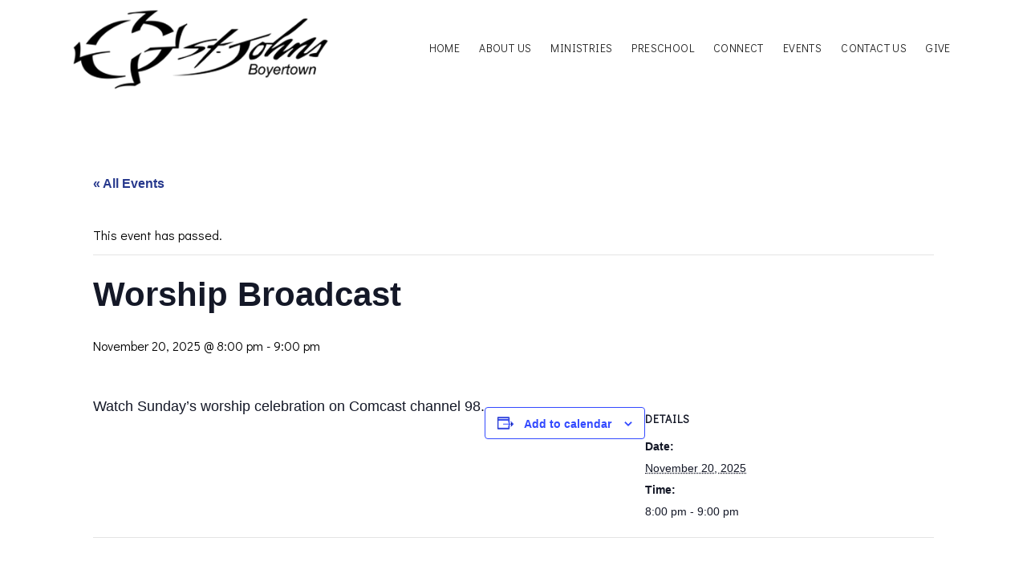

--- FILE ---
content_type: text/html; charset=UTF-8
request_url: https://www.stjohnsboyertown.org/event/worship-broadcast-19/
body_size: 21543
content:

<!DOCTYPE html>

<html lang="en-US" class="css3transitions">
 
<head>

    <meta charset="UTF-8" />

    <!-- Responsive Meta -->
     <meta name="viewport" content="width=device-width, initial-scale=1, maximum-scale=1"> 
    <!-- Pingback URL -->
    <link rel="pingback" href="https://www.stjohnsboyertown.org/xmlrpc.php" />

    <!-- Le HTML5 shim, for IE6-8 support of HTML5 elements -->

	<!--[if lt IE 9]>

	<script src="http://html5shim.googlecode.com/svn/trunk/html5.js"></script>

	<![endif]-->

    
<style type="text/css">
  	 p a{color: #27398d !important;}
  	 p a:hover{color: #6d6d6d}
	 aside ul li{border-bottom:1px solid #e7e7e7;}
	 aside .tagcloud a:hover, .nav-growpop .icon-wrap, .woocommerce .widget_price_filter .ui-slider .ui-slider-range, .woocommerce-page .widget_price_filter .ui-slider .ui-slider-range, .woocommerce #content .quantity .minus:hover, .woocommerce #content .quantity .plus:hover, .woocommerce .quantity .minus:hover, .woocommerce .quantity .plus:hover, .woocommerce-page #content .quantity .minus:hover, .woocommerce-page #content .quantity .plus:hover, .woocommerce-page .quantity .minus:hover, .woocommerce-page .quantity .plus:hover{background:#6d6d6d;} 
	 .nav-growpop .icon-wrap{border:0px solid #6d6d6d;}
	 .accordion.style_1 .accordion-heading.in_head .accordion-toggle:before, .accordion.style_2 .accordion-heading.in_head .accordion-toggle:before, .accordion.style_3 .accordion-heading.in_head .accordion-toggle:before, .footer_social_icons.circle li:hover{background-color:#6d6d6d;} 
	 nav .menu li > ul.sub-menu li{border-bottom:1px solid #4d4c52;}
	 .codeless_slider .swiper-slide .buttons a.bordered:hover, .header_12 .full_nav_menu nav ul > li:hover, .header_12 .full_nav_menu nav ul > li.current-menu-item, .header_12 .full_nav_menu nav ul > li.current-menu-parent, .header_12 .full_nav_menu nav ul > li:hover{background:#6d6d6d;}
	 .services_steps .icon_wrapper, .accordion.style_1 .accordion-heading.in_head .accordion-toggle:before{border:1px solid #6d6d6d;}
	 .blog-article.timeline-style .timeline .date, aside #s, #respond textarea, #respond input[type="text"], .recent_news.events .blog-item, .sticky,.post-password-form input[type="password"]{border:1px solid #e7e7e7;}
	 .recent_news.events .link, .header_12 .full_nav_menu nav ul > li{border-left:1px solid #e7e7e7;}
	 .header_12 .full_nav_menu nav ul > li:last-child{border-right:1px solid #e7e7e7; padding-right:0 !important;}
	 .timeline-border{background:#e7e7e7;}
	 	 .portfolio-item.basic .link, .skill .prog, .codeless_slider .swiper-slide .buttons.colors-light a.colored, .recent_news.events .blog-item:hover .link{background:#6d6d6d;}
	 .services_medium.style_1:hover .icon_wrapper, .services_medium.style_3:hover .icon_wrapper{background:#6d6d6d !important;}
	 .services_medium.style_3:hover .icon_wrapper{border:2px solid #6d6d6d !important;}
	 .blog-article .media .overlay{background:rgba(109, 109, 109, 0.8);}
	 .list li.titledesc dl dt .circle, .header_12 .after_navigation_widgetized #s{border:1px solid #e7e7e7;}
	 .blockquote{border-left:2px solid #6d6d6d;}
	 .header_page h1{line-height:200px;}
	 .services_media.style_2 h5{ 
		background:#6d6d6d;
	 }
	 .services_small .content div, .comment .comment_text{line-height: 24px;}
	  	 .services_large:hover .icon_wrapper, .services_steps:hover .icon_wrapper {background: #6d6d6d ;}
	 .section-style.borders, .header_12 .full_nav_menu{border-top:1px solid #e7e7e7; border-bottom:1px solid #e7e7e7}
	 #comments{border-top:1px solid #e7e7e7;}
	 .not_found .search_field input[type="text"]{border:1px solid #e7e7e7;}
	 .background--dark nav .menu > li > a:hover, .background--dark header#header .header_tools .vert_mid > a:hover, .background--dark header#header .header_tools .vert_mid .cart .cart_icon:hover, .tabbable.style_1.tabs-left .nav-tabs li.active a, .contact_information dt i{color:#6d6d6d !important;}
	 .social_icons_sc i:hover, .tabbable.tabs-top.style_1 .nav.nav-tabs li.active a, .vc_tta-tab.vc_active a .vc_tta-title-text {color:#6d6d6d;}
	 	 .header_2 nav .menu>li.current-menu-item, .header_2 nav .menu>li.current-menu-parent, .header_2 nav .menu>li:hover{border-top:3px solid #6d6d6d;}
	 .header_2 nav .codeless_custom_menu_mega_menu{border-top:2px solid #6d6d6d;}
	 .header_2 nav .menu > li > ul.sub-menu{border-top:2px solid #6d6d6d;}

	 .header_3 nav .menu>li.current-menu-item, .header_3 nav .menu>li.current-menu-parent, .header_3 nav .menu>li:hover{border-top:3px solid #6d6d6d;}
	 .header_3 nav .codeless_custom_menu_mega_menu{border-top:2px solid #6d6d6d;}
	 .header_3 nav .menu > li > ul.sub-menu{border-top:2px solid #6d6d6d;} 
	   
	 .header_4 nav .menu li > ul, .header_4 nav .menu>li:hover, .header_4 nav .menu>li.current-menu-item, .header_4 nav .menu>li.current-menu-parent, .header_4 .codeless_custom_menu_mega_menu, .header_4 .codeless_custom_menu_mega_menu{background:rgba(241, 241, 241, 0.90) !important;}
	    
	 .header_4 .codeless_custom_menu_mega_menu ul.sub-menu{
	 	background:transparent !important; 
	 }
	 .header_4 nav .menu>li:hover a, .header_4 nav .menu>li.current-menu-item a, .header_4 nav .menu>li.current-menu-parent a{color:#2d2d2d;}
	 .header_4 nav .menu li > ul.sub-menu li{border-bottom:1px solid rgba(77,76,82,0);}

	 	 
	 .header_8 nav .menu>li.current-menu-item, .header_8 nav .menu>li.current-menu-parent, .header_8 nav .menu>li:hover{border-bottom:3px solid #6d6d6d;}
	 .header_9 nav .menu>li.current-menu-item > a, .header_9 nav .menu>li.current-menu-parent > a , .header_9 nav .menu>li > a:hover{border-bottom:1px solid #6d6d6d;}
	 
	 .header_10 .full_nav_menu .container{border-top:1px solid #e7e7e7;border-bottom:1px solid #e7e7e7;}
	 	 .header_10 .full_nav_menu .container{border-top:1px solid #e7e7e7;border-bottom:1px solid #e7e7e7;}
	 	 .header_11.sticky_header nav.left .menu > li:last-child{padding-right:0; margin-right:0; }
	 
	 	 .woocommerce ul.products li.product:hover .overlay, .woocommerce-page ul.products li.product:hover .overlay{background:rgba(16,184,199, 0.90 );}
	 .woocommerce #content div.product p.price, .woocommerce #content div.product span.price, .woocommerce div.product p.price, .woocommerce div.product span.price, .woocommerce-page #content div.product p.price, .woocommerce-page #content div.product span.price, .woocommerce-page div.product p.price, .woocommerce-page div.product span.price, .woocommerce .star-rating span, .woocommerce-page .star-rating span, .recent_news.events .link i{color: #6d6d6d;}
	 .header_tools .cart .checkout{
	 	border-top:1px solid #4d4c52;
	 }
	 .header_tools .cart_icon i:before{line-height:20px;}
	  .header_tools .cart .content .cart_item{
	  	border-bottom:1px solid #4d4c52;
	  }
	   .header_tools .cart .content .cart_item .description .price, .header_tools .cart .content .cart_item .description .price .amount, .header_tools .cart .cart_item .remove:after{
	  	color:#000000;
	  }
	  .header_tools .cart .content .cart_item .description .title, .header_tools .cart .checkout .subtotal{
	  	color:#2d2d2d;
	  }
	  .header_tools .cart .content .cart_item .description .title:hover, .header_tools .cart .cart_item .remove:hover:after{color:#6d6d6d;}
	 .tabbable.style_1 .nav-tabs li a{font-weight: 400}
	 .portfolio-item.grayscale .project:after{
  		border-color: transparent transparent #ffffff transparent;
	 }

	 #logo img{margin-top:-55px; }
	 .portfolio_single ul.info li .title{
	 	text-transform: uppercase;
	 	font-weight: 700	 }

	 .tabbable.tabs-top.style_1 .nav.nav-tabs li a{
	 	text-transform: uppercase;
	 }
	 .woocommerce #review_form #respond textarea, .woocommerce-page #review_form #respond textarea,.side-nav,.wpcf7-form-control-wrap input, .wpcf7-form-control-wrap textarea, .select2-drop-active, .woocommerce .woocommerce-ordering, .woocommerce-page .woocommerce-ordering, .woocommerce .woocommerce-error, .woocommerce .woocommerce-info, .woocommerce .woocommerce-message, .woocommerce-page .woocommerce-error, .woocommerce-page .woocommerce-info, .woocommerce-page .woocommerce-message, #mc_signup_form .mc_input{
		border:1px solid transparent !important;
	 }

	 .side-nav li{
	 	border-bottom:1px solid transparent;
	 }

	 footer .widget_search input[type="text"]{
	 	background:#222222;
	 	color:#818181;
	 }

	 .codeless_news_slider .swiper-slide h1, .codeless_news_slider .featured_posts .featured h4{
	 	background:rgba(109, 109, 109, 0.8);
	 }

	 .extra_navigation h5.widget-title{
	 	text-transform:uppercase;
	 	font-weight:700;
	 	font-size:15px;
	 	letter-spacing: :1px;
	 	line-height:20px;
	 }

	 .blog-article.grid-style .content h1, .latest_blog .blog-item .content h4, .recent_news .blog-item h4, .recent_news.events .blog-item dt .date{text-transform: uppercase}

	 .latest_blog .blog-item .content h4{font-weight:700;}
	 
	 .price_table  h1, .price_table .list ul li:before{color:#6d6d6d;}

	 .price_table.highlighted .price, .side-nav li.current_page_item, .p_pagination .pagination .current, .p_pagination .pagination a:hover{background:#6d6d6d;}
	
	 .btn-bt.default{
	 				color: #000000 ;
				
													background: rgba(255,255,255, 1) ;
							
		
													border-color: rgba(77,76,82, 1) ;
					
					font-size: 14px ;
		
					font-weight: 400 ;
		
					text-transform: uppercase ;
		
					letter-spacing: 1.5px ;
			 }
	 
	 .btn-bt.default:hover{
	 		 		color: #ffffff ;
		
	 	 
	 				 						background: rgba(106,106,113, 1) ;
			
		
		
													border-color: rgba(255,255,255, 0.4) ;
				
			 }

	 .light .btn-bt.default, .fullscreen-blog-article .content.background--dark .btn-bt{
		
			 		color: #ffffff ;
		
																	background: rgba(255,255,255, 0.00) ;
					
													border-color: rgba(255,255,255, 0.40) ;
					
	 }

	 .light .btn-bt.default:hover, .fullscreen-blog-article .content.background--dark .btn-bt:hover{
		
			 		color: #ffffff ;
		
													background: rgba(190,59,59, 1) ;
					
													border-color: rgba(255,255,255, 1.00) ;
					
	 }


	 

	 
	@media (max-width: 979px) {
		 .header_5 .background--dark nav .menu > li > a{
		 	color: #222 !important;
		 }
	}

	

	/* Layout Inner Container */

		@media (min-width: 981px) and (max-width: 1100px) {
		.container{	width:87% !important ; }
	}
	@media (min-width: 768px){
		.container{			
			max-width: 1200px !important;
		}
		.row .span12{
			width:100%; 
			margin-left:0 !important;
			padding-left:20px;
			box-sizing: border-box;
			-webkit-box-sizing: border-box;
			-moz-box-sizing: border-box;
		}
	}

	
	
	@media (min-width: 1101px) {
		.container{
							width:87%;
				max-width: 1200px !important;
					}

		.row .span12{
			
							width:100%;
				margin-left:0 !important;
				padding-left:20px;
				box-sizing: border-box;
				-webkit-box-sizing: border-box;
				-moz-box-sizing: border-box;
					}
		.testimonial_carousel .item{width:1200px;}
	}

	/* End Layout Inner Container */


	/* Layout Boxed */
	.boxed_layout{
		margin-top:30px !important;
		margin-bottom:30px !important;
				  -webkit-box-shadow:0 5px 19px 2px rgba(0,0,0,0.1);
		  -moz-box-shadow:0 5px 19px 2px rgba(0,0,0,0.1);
		  box-shadow:0 5px 19px 2px rgba(0,0,0,0.1);
			}
		
	
	.boxed_layout{			
		width:87% !important ;
		max-width: 1100px !important;
	}
	

		
	
	/* End Layout Boxed */

	@media (max-width: 480px){
				.header_tools{display:none !important;}
			}

</style> 

<style type="text/css">
{
margin: 0 auto;
}

.page-id-774 #logo {
    display: none;
}


.header_page, .header_page {
    /*background-color: #1f2d70;*/
    background-color: #4D4C52;
}
.breadcrumbss {
    color:#000000;
}


/*.btn-bt.business {

    width: 60%;
}*/
#blocks {
  text-transform: uppercase;
  height: 75px;
  text-align: center;
  font-size: 18px; /* IE 9 & 10 don't like font-size: 0; */
  color: #000000;
  line-height:75px;
  margin-left: auto;
    margin-right: auto;
  

}
#blockwrapper {
    margin: auto;
    width: 100%;
    
}
#blocks div {
  width: 25%;
  height: 75px;
  display: inline-block;
  background: #ffffff;
  
  margin:10px;
  border-style: solid;
  border-color: #4D4C52;
 
}

#blocks:after {
  content: '';
  width: 100%; /* Ensures there are at least 2 lines of text, so justification works */
  display: inline-block;
  
}

#blocks .small {
    font-size: 14px;
}
@media only screen and (max-width: 768px){
    #blocks div {display: block; height: inherit; width: 90%; float:left; margin:0.4em auto;} 
    /*width: 90%; display: inline-block; height: 75px; margin-bottom:10px;*/
}
select, textarea, input[type="text"], input[type="password"], input[type="datetime"], input[type="datetime-local"], input[type="date"], input[type="month"], input[type="time"], input[type="week"], input[type="number"], input[type="email"], input[type="url"], input[type="search"], input[type="tel"], input[type="color"], .uneditable-input {
    height: 40px !important;
    line-height: 40px !important;

}
#navigation {
    position: relative !important; z-index: 9999999 !important;
    
}
/*.vc_btn3.vc_btn3-size-lg {
    font-size: 20px;
    padding: 50px 25px;
    width: 300px;
    height: 125px;
     line-height:125px;
}*/
.sidebuttons a:link {
    width: 100%;
}
.cool-timeline .timeline-post .timeline-meta .meta-details, .cool-social-timeline .ctl-social-timeline-block .ctl-social-timeline-content .cd-date {
    display: none;
}
body.post-type-archive-tribe_events .header_page.normal h1, body.post-type-archive-tribe_events .header_page .page_parents {
    display: none;
}</style>

        <script type="text/javascript">
        /*jQuery(document).ready(function(){

});*/    </script>
    
        
    <script type="text/javascript">
        /*jQuery(document).ready(function(){

});*/    </script>
    
        

    <title>Events for January 2026 &#8211; St Johns Church</title>
<link rel='stylesheet' id='tec-variables-skeleton-css' href='https://www.stjohnsboyertown.org/wp-content/plugins/event-tickets/common/build/css/variables-skeleton.css?ver=6.10.1' type='text/css' media='all' />
<link rel='stylesheet' id='tribe-common-skeleton-style-css' href='https://www.stjohnsboyertown.org/wp-content/plugins/event-tickets/common/build/css/common-skeleton.css?ver=6.10.1' type='text/css' media='all' />
<link rel='stylesheet' id='tribe-events-views-v2-bootstrap-datepicker-styles-css' href='https://www.stjohnsboyertown.org/wp-content/plugins/the-events-calendar/vendor/bootstrap-datepicker/css/bootstrap-datepicker.standalone.min.css?ver=6.15.14' type='text/css' media='all' />
<link rel='stylesheet' id='tribe-tooltipster-css-css' href='https://www.stjohnsboyertown.org/wp-content/plugins/event-tickets/common/vendor/tooltipster/tooltipster.bundle.min.css?ver=6.10.1' type='text/css' media='all' />
<link rel='stylesheet' id='tribe-events-views-v2-skeleton-css' href='https://www.stjohnsboyertown.org/wp-content/plugins/the-events-calendar/build/css/views-skeleton.css?ver=6.15.14' type='text/css' media='all' />
<link rel='stylesheet' id='tribe-events-views-v2-print-css' href='https://www.stjohnsboyertown.org/wp-content/plugins/the-events-calendar/build/css/views-print.css?ver=6.15.14' type='text/css' media='print' />
<link rel='stylesheet' id='tribe-events-pro-views-v2-print-css' href='https://www.stjohnsboyertown.org/wp-content/plugins/events-calendar-pro/build/css/views-print.css?ver=7.7.12' type='text/css' media='print' />
<link rel='stylesheet' id='tec-variables-full-css' href='https://www.stjohnsboyertown.org/wp-content/plugins/event-tickets/common/build/css/variables-full.css?ver=6.10.1' type='text/css' media='all' />
<link rel='stylesheet' id='tribe-common-full-style-css' href='https://www.stjohnsboyertown.org/wp-content/plugins/event-tickets/common/build/css/common-full.css?ver=6.10.1' type='text/css' media='all' />
<link rel='stylesheet' id='tribe-events-views-v2-full-css' href='https://www.stjohnsboyertown.org/wp-content/plugins/the-events-calendar/build/css/views-full.css?ver=6.15.14' type='text/css' media='all' />

 <script type='text/javascript'>
 /* <![CDATA[ */  
var codeless_global = { 
 	ajaxurl: 'https://www.stjohnsboyertown.org/wp-admin/admin-ajax.php',
 	button_style: 'default'
 	}; 
 /* ]]> */ 
 </script>
 
 <meta name='robots' content='max-image-preview:large' />
	<style>img:is([sizes="auto" i], [sizes^="auto," i]) { contain-intrinsic-size: 3000px 1500px }</style>
	<link rel='dns-prefetch' href='//connect.facebook.net' />
<link rel='dns-prefetch' href='//fonts.googleapis.com' />
<link rel="alternate" type="application/rss+xml" title="St Johns Church &raquo; Feed" href="https://www.stjohnsboyertown.org/feed/" />
<link rel="alternate" type="text/calendar" title="St Johns Church &raquo; iCal Feed" href="https://www.stjohnsboyertown.org/events/?ical=1" />
<meta property="og:image" content="https://www.stjohnsboyertown.org/wp-content/themes/specular/img/default.jpg"/><meta property="og:title" content="Worship Broadcast"/><script type="text/javascript">
/* <![CDATA[ */
window._wpemojiSettings = {"baseUrl":"https:\/\/s.w.org\/images\/core\/emoji\/16.0.1\/72x72\/","ext":".png","svgUrl":"https:\/\/s.w.org\/images\/core\/emoji\/16.0.1\/svg\/","svgExt":".svg","source":{"concatemoji":"https:\/\/www.stjohnsboyertown.org\/wp-includes\/js\/wp-emoji-release.min.js?ver=3c58be19a4537fd4097f716111ccd1c5"}};
/*! This file is auto-generated */
!function(s,n){var o,i,e;function c(e){try{var t={supportTests:e,timestamp:(new Date).valueOf()};sessionStorage.setItem(o,JSON.stringify(t))}catch(e){}}function p(e,t,n){e.clearRect(0,0,e.canvas.width,e.canvas.height),e.fillText(t,0,0);var t=new Uint32Array(e.getImageData(0,0,e.canvas.width,e.canvas.height).data),a=(e.clearRect(0,0,e.canvas.width,e.canvas.height),e.fillText(n,0,0),new Uint32Array(e.getImageData(0,0,e.canvas.width,e.canvas.height).data));return t.every(function(e,t){return e===a[t]})}function u(e,t){e.clearRect(0,0,e.canvas.width,e.canvas.height),e.fillText(t,0,0);for(var n=e.getImageData(16,16,1,1),a=0;a<n.data.length;a++)if(0!==n.data[a])return!1;return!0}function f(e,t,n,a){switch(t){case"flag":return n(e,"\ud83c\udff3\ufe0f\u200d\u26a7\ufe0f","\ud83c\udff3\ufe0f\u200b\u26a7\ufe0f")?!1:!n(e,"\ud83c\udde8\ud83c\uddf6","\ud83c\udde8\u200b\ud83c\uddf6")&&!n(e,"\ud83c\udff4\udb40\udc67\udb40\udc62\udb40\udc65\udb40\udc6e\udb40\udc67\udb40\udc7f","\ud83c\udff4\u200b\udb40\udc67\u200b\udb40\udc62\u200b\udb40\udc65\u200b\udb40\udc6e\u200b\udb40\udc67\u200b\udb40\udc7f");case"emoji":return!a(e,"\ud83e\udedf")}return!1}function g(e,t,n,a){var r="undefined"!=typeof WorkerGlobalScope&&self instanceof WorkerGlobalScope?new OffscreenCanvas(300,150):s.createElement("canvas"),o=r.getContext("2d",{willReadFrequently:!0}),i=(o.textBaseline="top",o.font="600 32px Arial",{});return e.forEach(function(e){i[e]=t(o,e,n,a)}),i}function t(e){var t=s.createElement("script");t.src=e,t.defer=!0,s.head.appendChild(t)}"undefined"!=typeof Promise&&(o="wpEmojiSettingsSupports",i=["flag","emoji"],n.supports={everything:!0,everythingExceptFlag:!0},e=new Promise(function(e){s.addEventListener("DOMContentLoaded",e,{once:!0})}),new Promise(function(t){var n=function(){try{var e=JSON.parse(sessionStorage.getItem(o));if("object"==typeof e&&"number"==typeof e.timestamp&&(new Date).valueOf()<e.timestamp+604800&&"object"==typeof e.supportTests)return e.supportTests}catch(e){}return null}();if(!n){if("undefined"!=typeof Worker&&"undefined"!=typeof OffscreenCanvas&&"undefined"!=typeof URL&&URL.createObjectURL&&"undefined"!=typeof Blob)try{var e="postMessage("+g.toString()+"("+[JSON.stringify(i),f.toString(),p.toString(),u.toString()].join(",")+"));",a=new Blob([e],{type:"text/javascript"}),r=new Worker(URL.createObjectURL(a),{name:"wpTestEmojiSupports"});return void(r.onmessage=function(e){c(n=e.data),r.terminate(),t(n)})}catch(e){}c(n=g(i,f,p,u))}t(n)}).then(function(e){for(var t in e)n.supports[t]=e[t],n.supports.everything=n.supports.everything&&n.supports[t],"flag"!==t&&(n.supports.everythingExceptFlag=n.supports.everythingExceptFlag&&n.supports[t]);n.supports.everythingExceptFlag=n.supports.everythingExceptFlag&&!n.supports.flag,n.DOMReady=!1,n.readyCallback=function(){n.DOMReady=!0}}).then(function(){return e}).then(function(){var e;n.supports.everything||(n.readyCallback(),(e=n.source||{}).concatemoji?t(e.concatemoji):e.wpemoji&&e.twemoji&&(t(e.twemoji),t(e.wpemoji)))}))}((window,document),window._wpemojiSettings);
/* ]]> */
</script>
<link rel='stylesheet' id='tribe-events-full-pro-calendar-style-css' href='https://www.stjohnsboyertown.org/wp-content/plugins/events-calendar-pro/build/css/tribe-events-pro-full.css?ver=7.7.12' type='text/css' media='all' />
<link rel='stylesheet' id='event-tickets-tickets-rsvp-css-css' href='https://www.stjohnsboyertown.org/wp-content/plugins/event-tickets/build/css/rsvp-v1.css?ver=5.27.3' type='text/css' media='all' />
<link rel='stylesheet' id='dashicons-css' href='https://www.stjohnsboyertown.org/wp-includes/css/dashicons.min.css?ver=3c58be19a4537fd4097f716111ccd1c5' type='text/css' media='all' />
<link rel='stylesheet' id='event-tickets-tickets-css-css' href='https://www.stjohnsboyertown.org/wp-content/plugins/event-tickets/build/css/tickets.css?ver=5.27.3' type='text/css' media='all' />
<link rel='stylesheet' id='tribe-events-calendar-pro-style-css' href='https://www.stjohnsboyertown.org/wp-content/plugins/events-calendar-pro/build/css/tribe-events-pro-full.css?ver=7.7.12' type='text/css' media='all' />
<link rel='stylesheet' id='tribe-events-pro-mini-calendar-block-styles-css' href='https://www.stjohnsboyertown.org/wp-content/plugins/events-calendar-pro/build/css/tribe-events-pro-mini-calendar-block.css?ver=7.7.12' type='text/css' media='all' />
<link rel='stylesheet' id='tec-events-pro-single-css' href='https://www.stjohnsboyertown.org/wp-content/plugins/events-calendar-pro/build/css/events-single.css?ver=7.7.12' type='text/css' media='all' />
<link rel='stylesheet' id='tribe-events-virtual-single-skeleton-css' href='https://www.stjohnsboyertown.org/wp-content/plugins/events-calendar-pro/build/css/events-virtual-single-skeleton.css?ver=7.7.12' type='text/css' media='all' />
<link rel='stylesheet' id='tribe-events-virtual-single-full-css' href='https://www.stjohnsboyertown.org/wp-content/plugins/events-calendar-pro/build/css/events-virtual-single-full.css?ver=7.7.12' type='text/css' media='all' />
<link rel='stylesheet' id='tribe-events-virtual-skeleton-css' href='https://www.stjohnsboyertown.org/wp-content/plugins/events-calendar-pro/build/css/events-virtual-skeleton.css?ver=7.7.12' type='text/css' media='all' />
<link rel='stylesheet' id='tribe-events-virtual-full-css' href='https://www.stjohnsboyertown.org/wp-content/plugins/events-calendar-pro/build/css/events-virtual-full.css?ver=7.7.12' type='text/css' media='all' />
<link rel='stylesheet' id='tribe-events-v2-single-skeleton-css' href='https://www.stjohnsboyertown.org/wp-content/plugins/the-events-calendar/build/css/tribe-events-single-skeleton.css?ver=6.15.14' type='text/css' media='all' />
<link rel='stylesheet' id='tribe-events-virtual-single-v2-skeleton-css' href='https://www.stjohnsboyertown.org/wp-content/plugins/events-calendar-pro/build/css/events-virtual-single-v2-skeleton.css?ver=7.7.12' type='text/css' media='all' />
<link rel='stylesheet' id='tribe-events-virtual-single-v2-full-css' href='https://www.stjohnsboyertown.org/wp-content/plugins/events-calendar-pro/build/css/events-virtual-single-v2-full.css?ver=7.7.12' type='text/css' media='all' />
<link rel='stylesheet' id='tribe-events-v2-single-skeleton-full-css' href='https://www.stjohnsboyertown.org/wp-content/plugins/the-events-calendar/build/css/tribe-events-single-full.css?ver=6.15.14' type='text/css' media='all' />
<link rel='stylesheet' id='tec-events-pro-single-style-css' href='https://www.stjohnsboyertown.org/wp-content/plugins/events-calendar-pro/build/css/custom-tables-v1/single.css?ver=7.7.12' type='text/css' media='all' />
<style id='wp-emoji-styles-inline-css' type='text/css'>

	img.wp-smiley, img.emoji {
		display: inline !important;
		border: none !important;
		box-shadow: none !important;
		height: 1em !important;
		width: 1em !important;
		margin: 0 0.07em !important;
		vertical-align: -0.1em !important;
		background: none !important;
		padding: 0 !important;
	}
</style>
<link rel='stylesheet' id='wp-block-library-css' href='https://www.stjohnsboyertown.org/wp-includes/css/dist/block-library/style.min.css?ver=3c58be19a4537fd4097f716111ccd1c5' type='text/css' media='all' />
<style id='wp-block-library-theme-inline-css' type='text/css'>
.wp-block-audio :where(figcaption){color:#555;font-size:13px;text-align:center}.is-dark-theme .wp-block-audio :where(figcaption){color:#ffffffa6}.wp-block-audio{margin:0 0 1em}.wp-block-code{border:1px solid #ccc;border-radius:4px;font-family:Menlo,Consolas,monaco,monospace;padding:.8em 1em}.wp-block-embed :where(figcaption){color:#555;font-size:13px;text-align:center}.is-dark-theme .wp-block-embed :where(figcaption){color:#ffffffa6}.wp-block-embed{margin:0 0 1em}.blocks-gallery-caption{color:#555;font-size:13px;text-align:center}.is-dark-theme .blocks-gallery-caption{color:#ffffffa6}:root :where(.wp-block-image figcaption){color:#555;font-size:13px;text-align:center}.is-dark-theme :root :where(.wp-block-image figcaption){color:#ffffffa6}.wp-block-image{margin:0 0 1em}.wp-block-pullquote{border-bottom:4px solid;border-top:4px solid;color:currentColor;margin-bottom:1.75em}.wp-block-pullquote cite,.wp-block-pullquote footer,.wp-block-pullquote__citation{color:currentColor;font-size:.8125em;font-style:normal;text-transform:uppercase}.wp-block-quote{border-left:.25em solid;margin:0 0 1.75em;padding-left:1em}.wp-block-quote cite,.wp-block-quote footer{color:currentColor;font-size:.8125em;font-style:normal;position:relative}.wp-block-quote:where(.has-text-align-right){border-left:none;border-right:.25em solid;padding-left:0;padding-right:1em}.wp-block-quote:where(.has-text-align-center){border:none;padding-left:0}.wp-block-quote.is-large,.wp-block-quote.is-style-large,.wp-block-quote:where(.is-style-plain){border:none}.wp-block-search .wp-block-search__label{font-weight:700}.wp-block-search__button{border:1px solid #ccc;padding:.375em .625em}:where(.wp-block-group.has-background){padding:1.25em 2.375em}.wp-block-separator.has-css-opacity{opacity:.4}.wp-block-separator{border:none;border-bottom:2px solid;margin-left:auto;margin-right:auto}.wp-block-separator.has-alpha-channel-opacity{opacity:1}.wp-block-separator:not(.is-style-wide):not(.is-style-dots){width:100px}.wp-block-separator.has-background:not(.is-style-dots){border-bottom:none;height:1px}.wp-block-separator.has-background:not(.is-style-wide):not(.is-style-dots){height:2px}.wp-block-table{margin:0 0 1em}.wp-block-table td,.wp-block-table th{word-break:normal}.wp-block-table :where(figcaption){color:#555;font-size:13px;text-align:center}.is-dark-theme .wp-block-table :where(figcaption){color:#ffffffa6}.wp-block-video :where(figcaption){color:#555;font-size:13px;text-align:center}.is-dark-theme .wp-block-video :where(figcaption){color:#ffffffa6}.wp-block-video{margin:0 0 1em}:root :where(.wp-block-template-part.has-background){margin-bottom:0;margin-top:0;padding:1.25em 2.375em}
</style>
<style id='classic-theme-styles-inline-css' type='text/css'>
/*! This file is auto-generated */
.wp-block-button__link{color:#fff;background-color:#32373c;border-radius:9999px;box-shadow:none;text-decoration:none;padding:calc(.667em + 2px) calc(1.333em + 2px);font-size:1.125em}.wp-block-file__button{background:#32373c;color:#fff;text-decoration:none}
</style>
<style id='global-styles-inline-css' type='text/css'>
:root{--wp--preset--aspect-ratio--square: 1;--wp--preset--aspect-ratio--4-3: 4/3;--wp--preset--aspect-ratio--3-4: 3/4;--wp--preset--aspect-ratio--3-2: 3/2;--wp--preset--aspect-ratio--2-3: 2/3;--wp--preset--aspect-ratio--16-9: 16/9;--wp--preset--aspect-ratio--9-16: 9/16;--wp--preset--color--black: #000000;--wp--preset--color--cyan-bluish-gray: #abb8c3;--wp--preset--color--white: #ffffff;--wp--preset--color--pale-pink: #f78da7;--wp--preset--color--vivid-red: #cf2e2e;--wp--preset--color--luminous-vivid-orange: #ff6900;--wp--preset--color--luminous-vivid-amber: #fcb900;--wp--preset--color--light-green-cyan: #7bdcb5;--wp--preset--color--vivid-green-cyan: #00d084;--wp--preset--color--pale-cyan-blue: #8ed1fc;--wp--preset--color--vivid-cyan-blue: #0693e3;--wp--preset--color--vivid-purple: #9b51e0;--wp--preset--gradient--vivid-cyan-blue-to-vivid-purple: linear-gradient(135deg,rgba(6,147,227,1) 0%,rgb(155,81,224) 100%);--wp--preset--gradient--light-green-cyan-to-vivid-green-cyan: linear-gradient(135deg,rgb(122,220,180) 0%,rgb(0,208,130) 100%);--wp--preset--gradient--luminous-vivid-amber-to-luminous-vivid-orange: linear-gradient(135deg,rgba(252,185,0,1) 0%,rgba(255,105,0,1) 100%);--wp--preset--gradient--luminous-vivid-orange-to-vivid-red: linear-gradient(135deg,rgba(255,105,0,1) 0%,rgb(207,46,46) 100%);--wp--preset--gradient--very-light-gray-to-cyan-bluish-gray: linear-gradient(135deg,rgb(238,238,238) 0%,rgb(169,184,195) 100%);--wp--preset--gradient--cool-to-warm-spectrum: linear-gradient(135deg,rgb(74,234,220) 0%,rgb(151,120,209) 20%,rgb(207,42,186) 40%,rgb(238,44,130) 60%,rgb(251,105,98) 80%,rgb(254,248,76) 100%);--wp--preset--gradient--blush-light-purple: linear-gradient(135deg,rgb(255,206,236) 0%,rgb(152,150,240) 100%);--wp--preset--gradient--blush-bordeaux: linear-gradient(135deg,rgb(254,205,165) 0%,rgb(254,45,45) 50%,rgb(107,0,62) 100%);--wp--preset--gradient--luminous-dusk: linear-gradient(135deg,rgb(255,203,112) 0%,rgb(199,81,192) 50%,rgb(65,88,208) 100%);--wp--preset--gradient--pale-ocean: linear-gradient(135deg,rgb(255,245,203) 0%,rgb(182,227,212) 50%,rgb(51,167,181) 100%);--wp--preset--gradient--electric-grass: linear-gradient(135deg,rgb(202,248,128) 0%,rgb(113,206,126) 100%);--wp--preset--gradient--midnight: linear-gradient(135deg,rgb(2,3,129) 0%,rgb(40,116,252) 100%);--wp--preset--font-size--small: 13px;--wp--preset--font-size--medium: 20px;--wp--preset--font-size--large: 36px;--wp--preset--font-size--x-large: 42px;--wp--preset--spacing--20: 0.44rem;--wp--preset--spacing--30: 0.67rem;--wp--preset--spacing--40: 1rem;--wp--preset--spacing--50: 1.5rem;--wp--preset--spacing--60: 2.25rem;--wp--preset--spacing--70: 3.38rem;--wp--preset--spacing--80: 5.06rem;--wp--preset--shadow--natural: 6px 6px 9px rgba(0, 0, 0, 0.2);--wp--preset--shadow--deep: 12px 12px 50px rgba(0, 0, 0, 0.4);--wp--preset--shadow--sharp: 6px 6px 0px rgba(0, 0, 0, 0.2);--wp--preset--shadow--outlined: 6px 6px 0px -3px rgba(255, 255, 255, 1), 6px 6px rgba(0, 0, 0, 1);--wp--preset--shadow--crisp: 6px 6px 0px rgba(0, 0, 0, 1);}:where(.is-layout-flex){gap: 0.5em;}:where(.is-layout-grid){gap: 0.5em;}body .is-layout-flex{display: flex;}.is-layout-flex{flex-wrap: wrap;align-items: center;}.is-layout-flex > :is(*, div){margin: 0;}body .is-layout-grid{display: grid;}.is-layout-grid > :is(*, div){margin: 0;}:where(.wp-block-columns.is-layout-flex){gap: 2em;}:where(.wp-block-columns.is-layout-grid){gap: 2em;}:where(.wp-block-post-template.is-layout-flex){gap: 1.25em;}:where(.wp-block-post-template.is-layout-grid){gap: 1.25em;}.has-black-color{color: var(--wp--preset--color--black) !important;}.has-cyan-bluish-gray-color{color: var(--wp--preset--color--cyan-bluish-gray) !important;}.has-white-color{color: var(--wp--preset--color--white) !important;}.has-pale-pink-color{color: var(--wp--preset--color--pale-pink) !important;}.has-vivid-red-color{color: var(--wp--preset--color--vivid-red) !important;}.has-luminous-vivid-orange-color{color: var(--wp--preset--color--luminous-vivid-orange) !important;}.has-luminous-vivid-amber-color{color: var(--wp--preset--color--luminous-vivid-amber) !important;}.has-light-green-cyan-color{color: var(--wp--preset--color--light-green-cyan) !important;}.has-vivid-green-cyan-color{color: var(--wp--preset--color--vivid-green-cyan) !important;}.has-pale-cyan-blue-color{color: var(--wp--preset--color--pale-cyan-blue) !important;}.has-vivid-cyan-blue-color{color: var(--wp--preset--color--vivid-cyan-blue) !important;}.has-vivid-purple-color{color: var(--wp--preset--color--vivid-purple) !important;}.has-black-background-color{background-color: var(--wp--preset--color--black) !important;}.has-cyan-bluish-gray-background-color{background-color: var(--wp--preset--color--cyan-bluish-gray) !important;}.has-white-background-color{background-color: var(--wp--preset--color--white) !important;}.has-pale-pink-background-color{background-color: var(--wp--preset--color--pale-pink) !important;}.has-vivid-red-background-color{background-color: var(--wp--preset--color--vivid-red) !important;}.has-luminous-vivid-orange-background-color{background-color: var(--wp--preset--color--luminous-vivid-orange) !important;}.has-luminous-vivid-amber-background-color{background-color: var(--wp--preset--color--luminous-vivid-amber) !important;}.has-light-green-cyan-background-color{background-color: var(--wp--preset--color--light-green-cyan) !important;}.has-vivid-green-cyan-background-color{background-color: var(--wp--preset--color--vivid-green-cyan) !important;}.has-pale-cyan-blue-background-color{background-color: var(--wp--preset--color--pale-cyan-blue) !important;}.has-vivid-cyan-blue-background-color{background-color: var(--wp--preset--color--vivid-cyan-blue) !important;}.has-vivid-purple-background-color{background-color: var(--wp--preset--color--vivid-purple) !important;}.has-black-border-color{border-color: var(--wp--preset--color--black) !important;}.has-cyan-bluish-gray-border-color{border-color: var(--wp--preset--color--cyan-bluish-gray) !important;}.has-white-border-color{border-color: var(--wp--preset--color--white) !important;}.has-pale-pink-border-color{border-color: var(--wp--preset--color--pale-pink) !important;}.has-vivid-red-border-color{border-color: var(--wp--preset--color--vivid-red) !important;}.has-luminous-vivid-orange-border-color{border-color: var(--wp--preset--color--luminous-vivid-orange) !important;}.has-luminous-vivid-amber-border-color{border-color: var(--wp--preset--color--luminous-vivid-amber) !important;}.has-light-green-cyan-border-color{border-color: var(--wp--preset--color--light-green-cyan) !important;}.has-vivid-green-cyan-border-color{border-color: var(--wp--preset--color--vivid-green-cyan) !important;}.has-pale-cyan-blue-border-color{border-color: var(--wp--preset--color--pale-cyan-blue) !important;}.has-vivid-cyan-blue-border-color{border-color: var(--wp--preset--color--vivid-cyan-blue) !important;}.has-vivid-purple-border-color{border-color: var(--wp--preset--color--vivid-purple) !important;}.has-vivid-cyan-blue-to-vivid-purple-gradient-background{background: var(--wp--preset--gradient--vivid-cyan-blue-to-vivid-purple) !important;}.has-light-green-cyan-to-vivid-green-cyan-gradient-background{background: var(--wp--preset--gradient--light-green-cyan-to-vivid-green-cyan) !important;}.has-luminous-vivid-amber-to-luminous-vivid-orange-gradient-background{background: var(--wp--preset--gradient--luminous-vivid-amber-to-luminous-vivid-orange) !important;}.has-luminous-vivid-orange-to-vivid-red-gradient-background{background: var(--wp--preset--gradient--luminous-vivid-orange-to-vivid-red) !important;}.has-very-light-gray-to-cyan-bluish-gray-gradient-background{background: var(--wp--preset--gradient--very-light-gray-to-cyan-bluish-gray) !important;}.has-cool-to-warm-spectrum-gradient-background{background: var(--wp--preset--gradient--cool-to-warm-spectrum) !important;}.has-blush-light-purple-gradient-background{background: var(--wp--preset--gradient--blush-light-purple) !important;}.has-blush-bordeaux-gradient-background{background: var(--wp--preset--gradient--blush-bordeaux) !important;}.has-luminous-dusk-gradient-background{background: var(--wp--preset--gradient--luminous-dusk) !important;}.has-pale-ocean-gradient-background{background: var(--wp--preset--gradient--pale-ocean) !important;}.has-electric-grass-gradient-background{background: var(--wp--preset--gradient--electric-grass) !important;}.has-midnight-gradient-background{background: var(--wp--preset--gradient--midnight) !important;}.has-small-font-size{font-size: var(--wp--preset--font-size--small) !important;}.has-medium-font-size{font-size: var(--wp--preset--font-size--medium) !important;}.has-large-font-size{font-size: var(--wp--preset--font-size--large) !important;}.has-x-large-font-size{font-size: var(--wp--preset--font-size--x-large) !important;}
:where(.wp-block-post-template.is-layout-flex){gap: 1.25em;}:where(.wp-block-post-template.is-layout-grid){gap: 1.25em;}
:where(.wp-block-columns.is-layout-flex){gap: 2em;}:where(.wp-block-columns.is-layout-grid){gap: 2em;}
:root :where(.wp-block-pullquote){font-size: 1.5em;line-height: 1.6;}
</style>
<link rel='stylesheet' id='wpcdt-public-css-css' href='https://www.stjohnsboyertown.org/wp-content/plugins/countdown-timer-ultimate/assets/css/wpcdt-public.css?ver=2.6.6' type='text/css' media='all' />
<link rel='stylesheet' id='rs-plugin-settings-css' href='https://www.stjohnsboyertown.org/wp-content/plugins/revslider/public/assets/css/settings.css?ver=5.4.8.1' type='text/css' media='all' />
<style id='rs-plugin-settings-inline-css' type='text/css'>
#rs-demo-id {}
</style>
<link rel='stylesheet' id='childtheme_style-css' href='https://www.stjohnsboyertown.org/wp-content/themes/specular-child/style.css?ver=3c58be19a4537fd4097f716111ccd1c5' type='text/css' media='all' />
<link rel='stylesheet' id='bootstrap-css' href='https://www.stjohnsboyertown.org/wp-content/themes/specular/css/bootstrap.css?ver=3c58be19a4537fd4097f716111ccd1c5' type='text/css' media='all' />
<link rel='stylesheet' id='flexslider-css' href='https://www.stjohnsboyertown.org/wp-content/themes/specular/css/flexslider.css?ver=3c58be19a4537fd4097f716111ccd1c5' type='text/css' media='all' />
<link rel='stylesheet' id='specular-shortcodes-css' href='https://www.stjohnsboyertown.org/wp-content/themes/specular/css/shortcodes.css?ver=3c58be19a4537fd4097f716111ccd1c5' type='text/css' media='all' />
<link rel='stylesheet' id='specular-animate-css' href='https://www.stjohnsboyertown.org/wp-content/themes/specular/css/animate.min.css?ver=3c58be19a4537fd4097f716111ccd1c5' type='text/css' media='all' />
<link rel='stylesheet' id='style-css' href='https://www.stjohnsboyertown.org/wp-content/themes/specular-child/style.css?ver=3c58be19a4537fd4097f716111ccd1c5' type='text/css' media='all' />
<link rel='stylesheet' id='bootstrap-responsive-css' href='https://www.stjohnsboyertown.org/wp-content/themes/specular/css/bootstrap-responsive.css?ver=3c58be19a4537fd4097f716111ccd1c5' type='text/css' media='all' />
<link rel='stylesheet' id='jquery.fancybox-css' href='https://www.stjohnsboyertown.org/wp-content/themes/specular/fancybox/source/jquery.fancybox.css?v=2.1.2&#038;ver=3c58be19a4537fd4097f716111ccd1c5' type='text/css' media='all' />
<link rel='stylesheet' id='vector-icons-css' href='https://www.stjohnsboyertown.org/wp-content/themes/specular/css/vector-icons.css?ver=3c58be19a4537fd4097f716111ccd1c5' type='text/css' media='all' />
<link rel='stylesheet' id='font-awesome-css' href='https://www.stjohnsboyertown.org/wp-content/themes/specular/css/font-awesome.min.css?ver=3c58be19a4537fd4097f716111ccd1c5' type='text/css' media='all' />
<link rel='stylesheet' id='linecon-css' href='https://www.stjohnsboyertown.org/wp-content/themes/specular/css/linecon.css?ver=3c58be19a4537fd4097f716111ccd1c5' type='text/css' media='all' />
<link rel='stylesheet' id='steadysets-css' href='https://www.stjohnsboyertown.org/wp-content/themes/specular/css/steadysets.css?ver=3c58be19a4537fd4097f716111ccd1c5' type='text/css' media='all' />
<link rel='stylesheet' id='hoverex-css' href='https://www.stjohnsboyertown.org/wp-content/themes/specular/css/hoverex-all.css?ver=3c58be19a4537fd4097f716111ccd1c5' type='text/css' media='all' />
<link rel='stylesheet' id='jquery.easy-pie-chart-css' href='https://www.stjohnsboyertown.org/wp-content/themes/specular/css/jquery.easy-pie-chart.css?ver=3c58be19a4537fd4097f716111ccd1c5' type='text/css' media='all' />
<link rel='stylesheet' id='idangerous.swiper-css' href='https://www.stjohnsboyertown.org/wp-content/themes/specular/css/idangerous.swiper.css?ver=3c58be19a4537fd4097f716111ccd1c5' type='text/css' media='all' />
<link rel='stylesheet' id='tablepress-default-css' href='https://www.stjohnsboyertown.org/wp-content/plugins/tablepress/css/build/default.css?ver=3.2.4' type='text/css' media='all' />
<link rel='stylesheet' id='mm-compiled-options-mobmenu-css' href='https://www.stjohnsboyertown.org/wp-content/uploads/dynamic-mobmenu.css?ver=2.8.8-917' type='text/css' media='all' />
<link rel='stylesheet' id='mm-google-webfont-dosis-css' href='//fonts.googleapis.com/css?family=Dosis%3Ainherit%2C400&#038;subset=latin%2Clatin-ext&#038;ver=3c58be19a4537fd4097f716111ccd1c5' type='text/css' media='all' />
<link rel='stylesheet' id='event-tickets-rsvp-css' href='https://www.stjohnsboyertown.org/wp-content/plugins/event-tickets/build/css/rsvp.css?ver=5.27.3' type='text/css' media='all' />
<link rel='stylesheet' id='cssmobmenu-icons-css' href='https://www.stjohnsboyertown.org/wp-content/plugins/mobile-menu/includes/css/mobmenu-icons.css?ver=3c58be19a4537fd4097f716111ccd1c5' type='text/css' media='all' />
<link rel='stylesheet' id='cssmobmenu-css' href='https://www.stjohnsboyertown.org/wp-content/plugins/mobile-menu/includes/css/mobmenu.css?ver=2.8.8' type='text/css' media='all' />
<link rel='stylesheet' id='redux-google-fonts-cl_redata-css' href='https://fonts.googleapis.com/css?family=Didact+Gothic%3A400%7COpen+Sans&#038;ver=3c58be19a4537fd4097f716111ccd1c5' type='text/css' media='all' />
<script type="text/javascript" src="https://www.stjohnsboyertown.org/wp-includes/js/jquery/jquery.min.js?ver=3.7.1" id="jquery-core-js"></script>
<script type="text/javascript" src="https://www.stjohnsboyertown.org/wp-includes/js/jquery/jquery-migrate.min.js?ver=3.4.1" id="jquery-migrate-js"></script>
<script type="text/javascript" src="https://www.stjohnsboyertown.org/wp-content/plugins/event-tickets/common/build/js/tribe-common.js?ver=9c44e11f3503a33e9540" id="tribe-common-js"></script>
<script type="text/javascript" src="https://www.stjohnsboyertown.org/wp-content/plugins/the-events-calendar/build/js/views/breakpoints.js?ver=4208de2df2852e0b91ec" id="tribe-events-views-v2-breakpoints-js"></script>
<script type="text/javascript" src="https://www.stjohnsboyertown.org/wp-content/plugins/intelly-countdown/assets/deps/moment/moment.js?v=2.0.8&amp;ver=3c58be19a4537fd4097f716111ccd1c5" id="ICP__moment-js"></script>
<script type="text/javascript" src="https://www.stjohnsboyertown.org/wp-content/plugins/intelly-countdown/assets/js/icp.library.js?v=2.0.8&amp;ver=3c58be19a4537fd4097f716111ccd1c5" id="ICP__icp.library-js"></script>
<script type="text/javascript" src="https://www.stjohnsboyertown.org/wp-content/plugins/revslider/public/assets/js/jquery.themepunch.tools.min.js?ver=5.4.8.1" id="tp-tools-js"></script>
<script type="text/javascript" src="https://www.stjohnsboyertown.org/wp-content/plugins/revslider/public/assets/js/jquery.themepunch.revolution.min.js?ver=5.4.8.1" id="revmin-js"></script>
<script type="text/javascript" src="https://www.stjohnsboyertown.org/wp-content/plugins/mobile-menu/includes/js/mobmenu.js?ver=2.8.8" id="mobmenujs-js"></script>
<script></script><link rel="https://api.w.org/" href="https://www.stjohnsboyertown.org/wp-json/" /><link rel="alternate" title="JSON" type="application/json" href="https://www.stjohnsboyertown.org/wp-json/wp/v2/tribe_events/96195" /><link rel="EditURI" type="application/rsd+xml" title="RSD" href="https://www.stjohnsboyertown.org/xmlrpc.php?rsd" />

<link rel="canonical" href="https://www.stjohnsboyertown.org/event/worship-broadcast-19/" />
<link rel='shortlink' href='https://www.stjohnsboyertown.org/?p=96195' />
<link rel="alternate" title="oEmbed (JSON)" type="application/json+oembed" href="https://www.stjohnsboyertown.org/wp-json/oembed/1.0/embed?url=https%3A%2F%2Fwww.stjohnsboyertown.org%2Fevent%2Fworship-broadcast-19%2F" />
<link rel="alternate" title="oEmbed (XML)" type="text/xml+oembed" href="https://www.stjohnsboyertown.org/wp-json/oembed/1.0/embed?url=https%3A%2F%2Fwww.stjohnsboyertown.org%2Fevent%2Fworship-broadcast-19%2F&#038;format=xml" />
<style type="text/css">
                    .ctl-bullets-container {
                display: table;
                position: fixed;
                right: 0;
                height: 100%;
                z-index: 1049;
                font-weight: normal;
            }
	</style><!-- start Simple Custom CSS and JS -->
<style type="text/css">
/* Add your CSS code here.

For example:
.example {
    color: red;
}

For brushing up on your CSS knowledge, check out http://www.w3schools.com/css/css_syntax.asp

End of comment */ 

#choice_61_12_1 {
  width: 10%;
}
#choice_61_12_2 {
  width: 10%;
}
#choice_61_12_3 {
  width: 10%;
}

.gfield_checkbox li input{
	width: 2%;
}
</style>
<!-- end Simple Custom CSS and JS -->
<!-- start Simple Custom CSS and JS -->
<style type="text/css">
/* Add your CSS code here.

For example:
.example {
    color: red;
}

For brushing up on your CSS knowledge, check out http://www.w3schools.com/css/css_syntax.asp

End of comment */ 

.alignwide {
margin-left: 1% !important;
margin-right: 1%;
max-width: none;
}

</style>
<!-- end Simple Custom CSS and JS -->
<style type="text/css" id="simple-css-output">input[type="file"], input[type="image"], input[type="submit"], input[type="reset"], input[type="button"], input[type="radio"], input[type="checkbox"] { width: 85%;}.radio input[type="radio"], .checkbox input[type="checkbox"] { float: left; margin-left: 0;}.event-tickets .tribe-tickets__rsvp-attendance { margin-top: 24px; display: none !important;}.event-tickets .tribe-tickets__rsvp-attendance-number.tribe-tickets__rsvp-attendance-number--no-description { font-size: 42px; display:none !important;}.event-tickets .tribe-common-h6--min-medium { font-size: 16px; line-height: 1.62; display: none !important;}.event-tickets .tribe-tickets__rsvp-availability { margin-top: 24px; display: none !important;}.event-tickets .tribe-tickets__rsvp-description { margin-top: 12px; display: none !important;}.event-tickets .tribe-tickets__rsvp-details { text-align: center !important;} .event-tickets .tribe-tickets__rsvp-form-title { border: none; padding-bottom: 0; display: none !important;} .event-tickets .tribe-tickets__form .tribe-tickets__form-field-label, .event-tickets .tribe-tickets__form label { color: rgb(20, 24, 39); display: block; font-size: inherit; font-weight: 400; margin-bottom: 4px; display: none !important;}.event-tickets .tribe-tickets__form input[type="number"].tribe-tickets__rsvp-form-input-number { max-width: 140px; display: none !important;} .tribe-events .tribe-events-calendar-month__day--past .tribe-events-calendar-month__calendar-event-datetime { color: var(--tec-color-text-event-date); opacity: .94; display: block; !important} .tribe-events .tribe-events-calendar-month__calendar-event-datetime { //display: none;}@media print { .css3transitions.csstransforms.csstransforms3d.csstransitions.js { width: 279mm;} @page { size: letter; } .page_header_yes #content {padding: 0;} header#header { display: none;} .header_wrapper { border-bottom: 0px solid; display: none;} .header_page.without_shadow { box-shadow: none !important; -moz-box-shadow: none !important; -webkit-box-shadow: none !important; -o-box-shadow: none !important; -ms-box-shadow: none !important; display: none;} .tribe-common--breakpoint-medium.tribe-events .tribe-events-header--has-event-search { background-color: transparent; flex-direction: row; } .tribe-common--breakpoint-medium.tribe-events .tribe-events-l-container { min-height: 700px; padding-bottom: 0; padding-top: 0;}.tribe-common--breakpoint-medium.tribe-common .tribe-common-l-container { padding-left: 0; padding-right: 0;} .tribe-common--breakpoint-medium.tribe-common .tribe-common-b3--min-medium, .tribe-common .tribe-common-cta { font-size: var(--tec-font-size-1); line-height: var(--tec-line-height-0); display: none;} footer#footer .inner { background-color: rgb(28, 28, 28); display: none;} #content { padding-top: 40px; padding-bottom: 0;} #copyright { padding-top: 15px; padding-bottom: 15px; font-size: 11px; display: none;}.tribe-common--breakpoint-medium.tribe-events .tribe-events-calendar-month__day-cell--desktop { display: flex !important; flex-direction: column; visibility: visible; border: solid black 2px;} body.admin-bar .mobmenu, body.admin-bar .mobmenu-panel {top: 32px;display: none;} .tribe-events .tribe-events-calendar-month__multiday-event--width-2 .tribe-events-calendar-month__multiday-event-bar { width: 89%;} .tribe-common--breakpoint-medium.tribe-events .tribe-events-header--has-event-search .tribe-events-c-events-bar {background-color: var(--tec-color-background);background-color: var(--tec-color-background-events-bar);display: none;} .tribe-common--breakpoint-medium.tribe-events .tribe-events-c-top-bar__nav {display: none !important;flex: none;visibility: hidden;} .tribe-common--breakpoint-medium.tribe-common .tribe-common-c-btn-border-small, .tribe-common--breakpoint-medium.tribe-common a.tribe-common-c-btn-border-small {padding: 6px 15px;width: auto;display: none !important;} .tribe-common--breakpoint-medium.tribe-events .tribe-events-c-top-bar__datepicker-button-icon-svg {height: 8px;width: 11px;display: none;} .tribe-common--breakpoint-medium.tribe-events .tribe-events-c-top-bar__datepicker {margin-left: 38%;padding: 0;} .tribe-events .tribe-events-calendar-month__multiday-event-bar {background-color: rgba(255, 255, 255, 0);overflow: hidden;position: relative;width: 98%;z-index: var(--tec-z-index-multiday-event-bar);margin: 0 auto;} .tribe-common-h8 {font-size: 10px !important;line-height: var(--tec-line-height-0);font-weight: bold !important;} .tribe-common--breakpoint-medium.tribe-events .tribe-events-calendar-month__day-date { color: var(--tec-color-text-primary);color: var(--tec-color-day-marker-past-month);opacity: 100%;border-bottom: black solid 1px;margin-bottom: 5px;padding-top: 1px;padding-bottom: 1px; } .tribe-events .tribe-events-calendar-month__multiday-event-bar-inner {background-color: transparent; !importanttransition: none;} .tribe-events .tribe-events-calendar-month__multiday-event--past .tribe-events-calendar-month__multiday-event-bar-inner {background-color: transparent; !important}.tribe-events .tribe-events-calendar-month__day--past .tribe-events-calendar-month__calendar-event-datetime {color: var(--tec-color-text-event-date);opacity: .94;display: block; !important} .alignwide {margin-left: 1% !important;margin-right: 1%;max-width: none;} </style><meta name="et-api-version" content="v1"><meta name="et-api-origin" content="https://www.stjohnsboyertown.org"><link rel="https://theeventscalendar.com/" href="https://www.stjohnsboyertown.org/wp-json/tribe/tickets/v1/" /><meta name="tec-api-version" content="v1"><meta name="tec-api-origin" content="https://www.stjohnsboyertown.org"><link rel="alternate" href="https://www.stjohnsboyertown.org/wp-json/tribe/events/v1/events/96195" /><meta name="generator" content="Powered by WPBakery Page Builder - drag and drop page builder for WordPress."/>
<script type="application/ld+json">
[{"@context":"http://schema.org","@type":"Event","name":"Worship Broadcast","description":"&lt;p&gt;Watch Sunday\u2019s worship celebration on Comcast channel 98.&lt;/p&gt;\\n","url":"https://www.stjohnsboyertown.org/event/worship-broadcast-19/","eventAttendanceMode":"https://schema.org/OfflineEventAttendanceMode","eventStatus":"https://schema.org/EventScheduled","startDate":"2025-11-20T20:00:00-05:00","endDate":"2025-11-20T21:00:00-05:00","performer":"Organization"}]
</script><meta name="generator" content="Powered by Slider Revolution 5.4.8.1 - responsive, Mobile-Friendly Slider Plugin for WordPress with comfortable drag and drop interface." />
<link rel="icon" href="https://www.stjohnsboyertown.org/wp-content/uploads/2021/04/cropped-android-chrome-512x512-1-2-32x32.png" sizes="32x32" />
<link rel="icon" href="https://www.stjohnsboyertown.org/wp-content/uploads/2021/04/cropped-android-chrome-512x512-1-2-192x192.png" sizes="192x192" />
<link rel="apple-touch-icon" href="https://www.stjohnsboyertown.org/wp-content/uploads/2021/04/cropped-android-chrome-512x512-1-2-180x180.png" />
<meta name="msapplication-TileImage" content="https://www.stjohnsboyertown.org/wp-content/uploads/2021/04/cropped-android-chrome-512x512-1-2-270x270.png" />
<script type="text/javascript">function setREVStartSize(e){									
						try{ e.c=jQuery(e.c);var i=jQuery(window).width(),t=9999,r=0,n=0,l=0,f=0,s=0,h=0;
							if(e.responsiveLevels&&(jQuery.each(e.responsiveLevels,function(e,f){f>i&&(t=r=f,l=e),i>f&&f>r&&(r=f,n=e)}),t>r&&(l=n)),f=e.gridheight[l]||e.gridheight[0]||e.gridheight,s=e.gridwidth[l]||e.gridwidth[0]||e.gridwidth,h=i/s,h=h>1?1:h,f=Math.round(h*f),"fullscreen"==e.sliderLayout){var u=(e.c.width(),jQuery(window).height());if(void 0!=e.fullScreenOffsetContainer){var c=e.fullScreenOffsetContainer.split(",");if (c) jQuery.each(c,function(e,i){u=jQuery(i).length>0?u-jQuery(i).outerHeight(!0):u}),e.fullScreenOffset.split("%").length>1&&void 0!=e.fullScreenOffset&&e.fullScreenOffset.length>0?u-=jQuery(window).height()*parseInt(e.fullScreenOffset,0)/100:void 0!=e.fullScreenOffset&&e.fullScreenOffset.length>0&&(u-=parseInt(e.fullScreenOffset,0))}f=u}else void 0!=e.minHeight&&f<e.minHeight&&(f=e.minHeight);e.c.closest(".rev_slider_wrapper").css({height:f})					
						}catch(d){console.log("Failure at Presize of Slider:"+d)}						
					};</script>
<style type="text/css" title="dynamic-css" class="options-output">#logo img{height:110px;}header#header .row-fluid .span12,.header_wrapper{height:120px;}.header_1 header#header:not(.transparent), .header_2 header#header, .header_3.header_wrapper header > .container,  .header_4 header#header:not(.transparent),  .header_5 header#header:not(.transparent), .header_6 header#header, .header_6 .full_nav_menu, .header_7.header_wrapper, .header_8.header_wrapper, .header_9.header_wrapper, .header_10.header_wrapper, .header_10 .full_nav_menu, .header_11.header_wrapper:not(.transparent){background-color:#3d3f46;}.header_wrapper{border-bottom:0px solid ;}nav .menu > li > a, nav .menu > li.hasSubMenu:after,header#header .header_tools .vert_mid > a:not(#trigger-overlay), header#header .header_tools .cart .cart_icon{font-family:"Didact Gothic";text-align:center;text-transform:uppercase;line-height:20px;letter-spacing:.4px;font-weight:400;color:#222;font-size:14px;}nav .menu > li{padding-right:0;padding-left:0;}nav .menu > li{margin-right:0;margin-left:0;}nav .menu > li > ul.sub-menu,nav .menu > li > ul.sub-menu ul{width:220px;}nav .menu li > ul,.codeless_custom_menu_mega_menu,.menu-small,.header_tools .cart .content{background-color:#f1f1f1;}nav .menu li > ul.sub-menu li{color:#4d4c52;}nav .menu li > ul.sub-menu li, .menu-small ul li a{text-transform:none;letter-spacing:0.3px;color:#000000;font-size:15px;}nav .codeless_custom_menu_mega_menu ul>li h6, .menu-small ul.menu .codeless_custom_menu_mega_menu h6, .menu-small ul.menu > li > a {text-transform:uppercase;letter-spacing:1px;color:#2d2d2d;font-size:14px;}.top_nav{background-color:#f5f5f5;}.top_nav{border-top:0px solid ;}.top_nav{border-bottom:0px solid ;}.top_nav{font-family:"Open Sans";font-weight:normal;font-style:normal;color:#999;font-size:11px;}.top_nav, .top_nav .widget{height:40px;}.header_page,.header_page{height:200px;}.header_page,.header_page{color:#ffffff;}.header_page,.header_page{background-color:#3d3f46;background-repeat:no-repeat;background-size:inherit;background-attachment:scroll;background-position:center top;background-image:url('https://www.stjohnsboyertown.org/wp-content/uploads/2018/02/header-color-2.jpg');}.header_page, #slider-fullwidth{border-bottom:0px solid ;}.sticky_header header#header .row-fluid .span12,.sticky_header .header_wrapper{height:60px;}.sticky_header header#header{background-color:rgba(255,255,255,0.8);}.header_11 nav li > a:hover, .header_11 nav li.current-menu-item > a, .header_11 nav li.current-menu-parent > a ,.header_10 nav li > a:hover, .header_10 nav li.current-menu-item > a, .header_10 nav li.current-menu-parent > a ,.header_9 nav li > a:hover, .header_9 nav li.current-menu-item > a, .header_9 nav li.current-menu-parent > a ,.header_8 nav li > a:hover, .header_8 nav li.current-menu-item > a, .header_8 nav li.current-menu-parent > a ,.header_7 nav li > a:hover, .header_7 nav li.current-menu-item > a, .header_7 nav li.current-menu-parent > a ,.header_6 nav li > a:hover, .header_6 nav li.current-menu-item > a, .header_6 nav li.current-menu-parent > a ,.header_5 nav li > a:hover, .header_5 nav li.current-menu-item > a, .header_5 nav li.current-menu-parent > a ,.header_3 nav li > a:hover, .header_3 nav li.current-menu-item > a, .header_3 nav li.current-menu-parent > a ,.header_2 nav li > a:hover, .header_2 nav li.current-menu-item > a, .header_2 nav li.current-menu-parent > a ,.codeless_slider .swiper-slide .buttons.colors-light a.colored:hover *,.services_steps .icon_wrapper i,.testimonial_carousel .item .param span,.services_large .icon_wrapper i,.animated_counter i,.services_medium.style_1 i,.services_small dt i,.single_staff .social_widget li a:hover i,.single_staff .position,.list li.titledesc dl dt i,.list li.simple i,.page_parents li a:hover,#portfolio-filter ul li.active a,.content_portfolio.fullwidth #portfolio-filter ul li.active a,a:hover,.header_1 nav li.current-menu-item > a,.blog-article h1 a:hover, .blog-article.timeline-style .content .quote i,.header_1 nav li.current-menu-item:after,.header_1 nav li > a:hover,.header_1 nav li:hover:after,header#header .header_tools > a:hover,footer#footer a:hover,aside ul li:hover:after,.highlights{color:#6d6d6d;}body{color:#000000;}h1,h2,h3,h4,h5,h6,.portfolio_single ul.info li .title, .skill_title{color:#000000;}.p_pagination .pagination span, .pagination a,.testimonial_cycle .item p,#portfolio-filter ul li.active, #faq-filter ul li.active, .accordion.style_2 .accordion-heading .accordion-toggle, .services_medium.style_1 .icon_wrapper, .skill{background-color:#f5f5f5;}#content{background-color:transparent;}.header_page.normal h1{text-transform:uppercase;font-weight:700;font-size:40px;}.header_page.with_subtitle.normal .titles h1{font-size:20px;}.header_page.with_subtitle.normal .titles h3{text-transform:none;font-weight:400;font-size:13px;}.header_page.centered h1{text-transform:none;font-size:38px;}.header_page.with_subtitle.centered .titles h1{text-transform:uppercase;letter-spacing:4px;font-size:48px;}.header_page.with_subtitle.centered .titles h3{text-transform:none;font-size:26px;}footer#footer .widget-title{text-transform:uppercase;letter-spacing:1px;font-weight:700;color:#cdcdcd;font-size:14px;}footer#footer, footer#footer .contact_information dd .title{color:#818181;}footer#footer a, footer#footer .contact_information dd p{color:#cdcdcd;}footer#footer .inner{background-color:#1c1c1c;}#copyright, footer .widget_recent_comments li, footer .tagcloud a{background-color:#222222;}footer#footer{border-top:0px solid ;}.footer_social_icons.circle li{background-color:#222222;}.footer_social_icons.circle li a i{color:#ffffff;}.blog-article.standard-style .content h1, .blog-article.alternative-style .content h1, .blog-article.timeline-style .content h1{text-transform:uppercase;line-height:30px;font-weight:700;color:#444444;font-size:20px;}.blog-article.alternate-style .info, .blog-article.timeline-style .info, .blog-article.standard-style .info, .blog-article.grid-style .info, .fullscreen-single .info, .recent_news .blog-item .info, .latest_blog .blog-item .info {line-height:20px;color:#999999;font-size:12px;}.blog-article.alternate-style .info i, .blog-article.timeline-style .info i, .blog-article.standard-style .info i, .blog-article.grid-style .info, .fullscreen-single .info i, .latest_blog .blog-item .info i, .recent_news .blog-item .info i {font-size:15px;}.blog-article.timeline-style .post_box, .blog-article.grid-style .gridbox{background-color:#ffffff;}.fullscreen-blog-article .content{background-color:rgba(255,255,255,0);}aside .widget-title, .portfolio_single h4{text-transform:uppercase;line-height:20px;letter-spacing:1px;font-weight:700;color:#444444;font-size:15px;}aside .widget-title{margin-bottom:24px;}aside .widget{margin-bottom:35px;}aside .tagcloud a{background-color:#222222;}aside .tagcloud a{color:#ffffff;}.codeless_slider_wrapper{background-color:#222222;}#portfolio-filter ul li a, #faq-filter ul li a{text-transform:uppercase;letter-spacing:1px;font-weight:600;color:#bebebe;}#portfolio-filter ul li.active a, #portfolio-filter ul li a:hover, #faq-filter ul li.active a, #faq-filter ul li a:hover{color:#222222;}.content_portfolio.fullwidth .filter-row{background-color:#222222;}.content_portfolio.fullwidth #portfolio-filter ul li a{color:rgba(255,255,255,0.8);}.content_portfolio.fullwidth #portfolio-filter ul li a:hover{color:#ffffff;}.portfolio-item.overlayed .tpl2 .bg{background-color:rgba(16,184,199,0.9);}.portfolio-item.overlayed h4{text-transform:uppercase;font-weight:600;color:#fff;}.portfolio-item.overlayed h6{text-transform:none;font-weight:300;color:#fff;font-size:14px;}.portfolio-item.grayscale .project{background-color:#ffffff;}.portfolio-item.grayscale .project h5{font-weight:600;}.portfolio-item.grayscale .project h6{color:#bebebe;}.portfolio-item.basic .bg{background-color:rgba(255,255,255,0.9);}.portfolio-item.basic .link{color:#ffffff;}.portfolio-item.basic .show_text h5{text-align:center;text-transform:uppercase;letter-spacing:1px;font-weight:600;color:#222;}.portfolio-item.basic .show_text h6{text-align:center;font-weight:400;color:#888;}.accordion.style_2 .accordion-heading .accordion-toggle, .accordion.style_1 .accordion-heading .accordion-toggle{text-transform:uppercase;letter-spacing:1px;color:#555;font-size:15px;}.accordion.style_1 .accordion-heading.in_head .accordion-toggle, .accordion.style_2 .accordion-heading.in_head .accordion-toggle{color:#222222;}.block_title.column_title h1{text-align:left;text-transform:uppercase;line-height:24px;letter-spacing:1px;color:#222;}.block_title.column_title h2{text-align:left;text-transform:none;color:#888;}.block_title.section_title h1{text-transform:uppercase;line-height:38px;letter-spacing:1.5px;font-weight:700;}.block_title.section_title p{line-height:20px;font-weight:400;color:#555;font-size:14px;}.odometer{line-height:48px;letter-spacing:-1px;color:#444;font-size:48px;}.testimonial_carousel .item p{line-height:30px;color:#444;font-size:18px;}.textbar h2{text-transform:none;letter-spacing:0px;color:#222;font-size:24px;}.woocommerce #content div.product .product_title, .woocommerce div.product .product_title, .woocommerce-page #content div.product .product_title, .woocommerce-page div.product .product_title, .woocommerce ul.products li.product h6, .woocommerce-page ul.products li.product h6{text-transform:uppercase;letter-spacing:1.5;font-weight:700;}body{font-family:"Didact Gothic",Arial, Helvetica, sans-serif;line-height:24px;font-weight:400;font-style:normal;color:#000000;font-size:16px;}h1,h2,h3,h4,h5,h6,.skill_title{font-family:"Didact Gothic";font-weight:400;font-style:normal;}h1{line-height:32px;font-size:32px;}h2{line-height:30px;font-size:28px;}h3{line-height:26px;font-size:24px;}h4{line-height:24px;font-size:16px;}h5{line-height:22px;font-size:15px;}h6{line-height:20px;font-size:14px;}.vc_row.section-style, .vc_row.standard_section{margin-bottom:40px;}#content{padding-top:40px;padding-bottom:40px;}</style><noscript><style> .wpb_animate_when_almost_visible { opacity: 1; }</style></noscript>
</head>

<!-- End of Header -->

<body  class="wp-singular tribe_events-template-default single single-tribe_events postid-96195 wp-theme-specular wp-child-theme-specular-child tribe-events-page-template tribe-no-js tec-no-tickets-on-recurring tec-no-rsvp-on-recurring tribe-filter-live header_1 mob-menu-slideout-over wpb-js-composer js-comp-ver-8.0.1 vc_responsive events-single tribe-events-style-full tribe-events-style-theme tribe-theme-specular">



<div class="viewport">

<!-- Used for boxed layout -->
    

    <!-- Start Top Navigation -->
    
    <!-- End of Top Navigation -->

        
    
    
     

    <!-- Header BEGIN -->
    <div  class="header_wrapper transparent header_1 background--light ">
        <header id="header" class=" transparent">
                        <div class="container">
                    	   <div class="row-fluid">
                    <div class="span12">
                        

                        
                        <!-- Logo -->
                                                <div id="logo" class="">
                            <a href='https://www.stjohnsboyertown.org/'><img class='dark' src=https://www.stjohnsboyertown.org/wp-content/uploads/2017/04/st-johns-boyertown-2.png alt='' /></a>  
                        </div>
                        <!-- #logo END -->

                        
                        
                        
                        <!-- Navigation -->

    			         
                        
                        	
                        
                                                <div id="navigation" class="nav_top pull-right  ">
                            <nav>
                            <ul id="menu-main-menu" class="menu codeless_megemenu"><li id="menu-item-872" class="menu-item menu-item-type-post_type menu-item-object-page menu-item-home" data-bg=""><a href="https://www.stjohnsboyertown.org/">Home</a></li>
<li id="menu-item-983" class="menu-item menu-item-type-custom menu-item-object-custom menu-item-has-children" data-bg=""><a href="#">About Us</a>


<ul class="sub-menu non_mega_menu">
	<li id="menu-item-1065" class="menu-item menu-item-type-post_type menu-item-object-page" data-bg=""><a href="https://www.stjohnsboyertown.org/congregation-council/">Congregation Council</a></li>
	<li id="menu-item-3301" class="menu-item menu-item-type-post_type menu-item-object-page" data-bg=""><a href="https://www.stjohnsboyertown.org/new-here-2/">Membership</a></li>
	<li id="menu-item-3302" class="menu-item menu-item-type-post_type menu-item-object-page" data-bg=""><a href="https://www.stjohnsboyertown.org/new-here/">What to Expect</a></li>
	<li id="menu-item-1038" class="menu-item menu-item-type-post_type menu-item-object-page" data-bg=""><a href="https://www.stjohnsboyertown.org/staff/">Staff</a></li>
	<li id="menu-item-959" class="menu-item menu-item-type-post_type menu-item-object-page" data-bg=""><a href="https://www.stjohnsboyertown.org/our-history-timeline/">St John’s History</a></li>
</ul>
</li>
<li id="menu-item-1158" class="menu-item menu-item-type-custom menu-item-object-custom menu-item-has-children" data-bg=""><a href="#">Ministries</a>


<ul class="sub-menu non_mega_menu">
	<li id="menu-item-1367" class="menu-item menu-item-type-post_type menu-item-object-page" data-bg=""><a href="https://www.stjohnsboyertown.org/learning/">Learning</a></li>
	<li id="menu-item-10638" class="menu-item menu-item-type-post_type menu-item-object-page" data-bg=""><a href="https://www.stjohnsboyertown.org/service/">Service</a></li>
	<li id="menu-item-1369" class="menu-item menu-item-type-post_type menu-item-object-page" data-bg=""><a href="https://www.stjohnsboyertown.org/support-2/">Support</a></li>
	<li id="menu-item-1370" class="menu-item menu-item-type-post_type menu-item-object-page" data-bg=""><a href="https://www.stjohnsboyertown.org/witness-2/">Witness</a></li>
	<li id="menu-item-1371" class="menu-item menu-item-type-post_type menu-item-object-page" data-bg=""><a href="https://www.stjohnsboyertown.org/worship-2/">Worship</a></li>
</ul>
</li>
<li id="menu-item-1700" class="menu-item menu-item-type-custom menu-item-object-custom menu-item-has-children" data-bg=""><a href="#">Preschool</a>


<ul class="sub-menu non_mega_menu">
	<li id="menu-item-1267" class="menu-item menu-item-type-post_type menu-item-object-page" data-bg=""><a href="https://www.stjohnsboyertown.org/preschool/">Welcome</a></li>
	<li id="menu-item-1295" class="menu-item menu-item-type-post_type menu-item-object-page" data-bg=""><a href="https://www.stjohnsboyertown.org/2-year-olds/">&#8220;Me and You&#8221; Playgroup for 2s</a></li>
	<li id="menu-item-1299" class="menu-item menu-item-type-post_type menu-item-object-page" data-bg=""><a href="https://www.stjohnsboyertown.org/3-year-olds/">3-Year-Old Class</a></li>
	<li id="menu-item-1302" class="menu-item menu-item-type-post_type menu-item-object-page" data-bg=""><a href="https://www.stjohnsboyertown.org/4-year-olds/">4-Year-Old Class</a></li>
	<li id="menu-item-65619" class="menu-item menu-item-type-post_type menu-item-object-page" data-bg=""><a href="https://www.stjohnsboyertown.org/transitional-kindergarten/">Transitional Kindergarten</a></li>
</ul>
</li>
<li id="menu-item-1171" class="menu-item menu-item-type-custom menu-item-object-custom menu-item-has-children" data-bg=""><a href="#">Connect</a>


<ul class="sub-menu non_mega_menu">
	<li id="menu-item-1226" class="menu-item menu-item-type-post_type menu-item-object-page" data-bg=""><a href="https://www.stjohnsboyertown.org/eagle-messenger-newsletter/">Eagle Messenger Newsletter</a></li>
	<li id="menu-item-1476" class="menu-item menu-item-type-post_type menu-item-object-page" data-bg=""><a href="https://www.stjohnsboyertown.org/helpful-links/">Helpful Links</a></li>
	<li id="menu-item-5525" class="menu-item menu-item-type-post_type menu-item-object-page" data-bg=""><a href="https://www.stjohnsboyertown.org/gallery/">Photo Gallery</a></li>
</ul>
</li>
<li id="menu-item-1223" class="menu-item menu-item-type-custom menu-item-object-custom menu-item-has-children" data-bg=""><a href="#">Events</a>


<ul class="sub-menu non_mega_menu">
	<li id="menu-item-1673" class="menu-item menu-item-type-custom menu-item-object-custom" data-bg=""><a href="https://www.stjohnsboyertown.org?post_type=tribe_events">Calendar</a></li>
	<li id="menu-item-1484" class="menu-item menu-item-type-post_type menu-item-object-page" data-bg=""><a href="https://www.stjohnsboyertown.org/community-connection/">Community Connection</a></li>
</ul>
</li>
<li id="menu-item-1614" class="menu-item menu-item-type-post_type menu-item-object-page" data-bg=""><a href="https://www.stjohnsboyertown.org/contact-us/">Contact Us</a></li>
<li id="menu-item-10690" class="menu-item menu-item-type-custom menu-item-object-custom" data-bg=""><a href="https://tithe.ly/give?c=1462591">Give</a></li>
</ul> 
                            </nav>
                        </div>
                         

                        <!-- #navigation -->

                         <!-- End custom menu here -->
                            		    	         <a href="#" class="mobile_small_menu open"></a>
                                                
                                                


                    </div>
                </div>
                                
                        </div>  
                                    
                        <!-- Responsive Menu -->
                <div class="row-fluid">
                    <div class="menu-small">
	
	<ul id="mobile-menu" class="menu codeless_megemenu"><li id="responsive-menu-item-872" class="menu-item menu-item-type-post_type menu-item-object-page menu-item-home" data-bg=""><a href="https://www.stjohnsboyertown.org/">Home</a></li>
<li id="responsive-menu-item-983" class="menu-item menu-item-type-custom menu-item-object-custom menu-item-has-children" data-bg=""><a href="#">About Us</a>


<ul class="sub-menu non_mega_menu">
	<li id="responsive-menu-item-1065" class="menu-item menu-item-type-post_type menu-item-object-page" data-bg=""><a href="https://www.stjohnsboyertown.org/congregation-council/">Congregation Council</a></li>
	<li id="responsive-menu-item-3301" class="menu-item menu-item-type-post_type menu-item-object-page" data-bg=""><a href="https://www.stjohnsboyertown.org/new-here-2/">Membership</a></li>
	<li id="responsive-menu-item-3302" class="menu-item menu-item-type-post_type menu-item-object-page" data-bg=""><a href="https://www.stjohnsboyertown.org/new-here/">What to Expect</a></li>
	<li id="responsive-menu-item-1038" class="menu-item menu-item-type-post_type menu-item-object-page" data-bg=""><a href="https://www.stjohnsboyertown.org/staff/">Staff</a></li>
	<li id="responsive-menu-item-959" class="menu-item menu-item-type-post_type menu-item-object-page" data-bg=""><a href="https://www.stjohnsboyertown.org/our-history-timeline/">St John’s History</a></li>
</ul>
</li>
<li id="responsive-menu-item-1158" class="menu-item menu-item-type-custom menu-item-object-custom menu-item-has-children" data-bg=""><a href="#">Ministries</a>


<ul class="sub-menu non_mega_menu">
	<li id="responsive-menu-item-1367" class="menu-item menu-item-type-post_type menu-item-object-page" data-bg=""><a href="https://www.stjohnsboyertown.org/learning/">Learning</a></li>
	<li id="responsive-menu-item-10638" class="menu-item menu-item-type-post_type menu-item-object-page" data-bg=""><a href="https://www.stjohnsboyertown.org/service/">Service</a></li>
	<li id="responsive-menu-item-1369" class="menu-item menu-item-type-post_type menu-item-object-page" data-bg=""><a href="https://www.stjohnsboyertown.org/support-2/">Support</a></li>
	<li id="responsive-menu-item-1370" class="menu-item menu-item-type-post_type menu-item-object-page" data-bg=""><a href="https://www.stjohnsboyertown.org/witness-2/">Witness</a></li>
	<li id="responsive-menu-item-1371" class="menu-item menu-item-type-post_type menu-item-object-page" data-bg=""><a href="https://www.stjohnsboyertown.org/worship-2/">Worship</a></li>
</ul>
</li>
<li id="responsive-menu-item-1700" class="menu-item menu-item-type-custom menu-item-object-custom menu-item-has-children" data-bg=""><a href="#">Preschool</a>


<ul class="sub-menu non_mega_menu">
	<li id="responsive-menu-item-1267" class="menu-item menu-item-type-post_type menu-item-object-page" data-bg=""><a href="https://www.stjohnsboyertown.org/preschool/">Welcome</a></li>
	<li id="responsive-menu-item-1295" class="menu-item menu-item-type-post_type menu-item-object-page" data-bg=""><a href="https://www.stjohnsboyertown.org/2-year-olds/">&#8220;Me and You&#8221; Playgroup for 2s</a></li>
	<li id="responsive-menu-item-1299" class="menu-item menu-item-type-post_type menu-item-object-page" data-bg=""><a href="https://www.stjohnsboyertown.org/3-year-olds/">3-Year-Old Class</a></li>
	<li id="responsive-menu-item-1302" class="menu-item menu-item-type-post_type menu-item-object-page" data-bg=""><a href="https://www.stjohnsboyertown.org/4-year-olds/">4-Year-Old Class</a></li>
	<li id="responsive-menu-item-65619" class="menu-item menu-item-type-post_type menu-item-object-page" data-bg=""><a href="https://www.stjohnsboyertown.org/transitional-kindergarten/">Transitional Kindergarten</a></li>
</ul>
</li>
<li id="responsive-menu-item-1171" class="menu-item menu-item-type-custom menu-item-object-custom menu-item-has-children" data-bg=""><a href="#">Connect</a>


<ul class="sub-menu non_mega_menu">
	<li id="responsive-menu-item-1226" class="menu-item menu-item-type-post_type menu-item-object-page" data-bg=""><a href="https://www.stjohnsboyertown.org/eagle-messenger-newsletter/">Eagle Messenger Newsletter</a></li>
	<li id="responsive-menu-item-1476" class="menu-item menu-item-type-post_type menu-item-object-page" data-bg=""><a href="https://www.stjohnsboyertown.org/helpful-links/">Helpful Links</a></li>
	<li id="responsive-menu-item-5525" class="menu-item menu-item-type-post_type menu-item-object-page" data-bg=""><a href="https://www.stjohnsboyertown.org/gallery/">Photo Gallery</a></li>
</ul>
</li>
<li id="responsive-menu-item-1223" class="menu-item menu-item-type-custom menu-item-object-custom menu-item-has-children" data-bg=""><a href="#">Events</a>


<ul class="sub-menu non_mega_menu">
	<li id="responsive-menu-item-1673" class="menu-item menu-item-type-custom menu-item-object-custom" data-bg=""><a href="https://www.stjohnsboyertown.org?post_type=tribe_events">Calendar</a></li>
	<li id="responsive-menu-item-1484" class="menu-item menu-item-type-post_type menu-item-object-page" data-bg=""><a href="https://www.stjohnsboyertown.org/community-connection/">Community Connection</a></li>
</ul>
</li>
<li id="responsive-menu-item-1614" class="menu-item menu-item-type-post_type menu-item-object-page" data-bg=""><a href="https://www.stjohnsboyertown.org/contact-us/">Contact Us</a></li>
<li id="responsive-menu-item-10690" class="menu-item menu-item-type-custom menu-item-object-custom" data-bg=""><a href="https://tithe.ly/give?c=1462591">Give</a></li>
</ul>	
</div>  
                </div>
            <!-- End Responsive Menu -->
                                </header>

    </div>
    
     

        
    <div class="top_wrapper">
               
<!-- .header -->
    
<section id="content" class="content_portfolio in_container layout-fullwidth">
    
            <section id="tribe-events-pg-template" class="tribe-events-pg-template" role="main"><div class="tribe-events-before-html"></div><span class="tribe-events-ajax-loading"><img class="tribe-events-spinner-medium" src="https://www.stjohnsboyertown.org/wp-content/plugins/the-events-calendar/src/resources/images/tribe-loading.gif" alt="Loading Events" /></span>
<div id="tribe-events-content" class="tribe-events-single">

	<p class="tribe-events-back">
		<a href="https://www.stjohnsboyertown.org/events/"> &laquo; All Events</a>
	</p>

	<!-- Notices -->
	<div class="tribe-events-notices"><ul><li>This event has passed.</li></ul></div>
	<h1 class="tribe-events-single-event-title">Worship Broadcast</h1>
	<div class="tribe-events-schedule tribe-clearfix">
		<div><span class="tribe-event-date-start">November 20, 2025 @ 8:00 pm</span> - <span class="tribe-event-time">9:00 pm</span></div>			</div>

	<!-- Event header -->
	<div id="tribe-events-header"  data-title="Worship Broadcast &#8211; St Johns Church" data-viewtitle="Worship Broadcast">
		<!-- Navigation -->
		<nav class="tribe-events-nav-pagination" aria-label="Event Navigation">
			<ul class="tribe-events-sub-nav">
				<li class="tribe-events-nav-previous"><a href="https://www.stjohnsboyertown.org/event/the-chosen-season-2-2/"><span>&laquo;</span> The Chosen &#8211; Season 2</a></li>
				<li class="tribe-events-nav-next"><a href="https://www.stjohnsboyertown.org/event/mens-small-group-bible-study-19/">Men&#8217;s Small Group Bible Study <span>&raquo;</span></a></li>
			</ul>
			<!-- .tribe-events-sub-nav -->
		</nav>
	</div>
	<!-- #tribe-events-header -->

			<div id="post-96195" class="post-96195 tribe_events type-tribe_events status-publish hentry">
			<!-- Event featured image, but exclude link -->
			
			<!-- Event content -->
						<div class="tribe-events-single-event-description tribe-events-content">
				<p>Watch Sunday’s worship celebration on Comcast channel 98.</p>
			</div>
			<!-- .tribe-events-single-event-description -->
			<div class="tribe-events tribe-common">
	<div class="tribe-events-c-subscribe-dropdown__container">
		<div class="tribe-events-c-subscribe-dropdown">
			<div class="tribe-common-c-btn-border tribe-events-c-subscribe-dropdown__button">
				<svg
	 class="tribe-common-c-svgicon tribe-common-c-svgicon--cal-export tribe-events-c-subscribe-dropdown__export-icon" 	aria-hidden="true"
	viewBox="0 0 23 17"
	xmlns="http://www.w3.org/2000/svg"
>
	<path fill-rule="evenodd" clip-rule="evenodd" d="M.128.896V16.13c0 .211.145.383.323.383h15.354c.179 0 .323-.172.323-.383V.896c0-.212-.144-.383-.323-.383H.451C.273.513.128.684.128.896Zm16 6.742h-.901V4.679H1.009v10.729h14.218v-3.336h.901V7.638ZM1.01 1.614h14.218v2.058H1.009V1.614Z" />
	<path d="M20.5 9.846H8.312M18.524 6.953l2.89 2.909-2.855 2.855" stroke-width="1.2" stroke-linecap="round" stroke-linejoin="round"/>
</svg>
				<button
					class="tribe-events-c-subscribe-dropdown__button-text"
					aria-expanded="false"
					aria-controls="tribe-events-subscribe-dropdown-content"
					aria-label="View links to add events to your calendar"
				>
					Add to calendar				</button>
				<svg
	 class="tribe-common-c-svgicon tribe-common-c-svgicon--caret-down tribe-events-c-subscribe-dropdown__button-icon" 	aria-hidden="true"
	viewBox="0 0 10 7"
	xmlns="http://www.w3.org/2000/svg"
>
	<path fill-rule="evenodd" clip-rule="evenodd" d="M1.008.609L5 4.6 8.992.61l.958.958L5 6.517.05 1.566l.958-.958z" class="tribe-common-c-svgicon__svg-fill"/>
</svg>
			</div>
			<div id="tribe-events-subscribe-dropdown-content" class="tribe-events-c-subscribe-dropdown__content">
				<ul class="tribe-events-c-subscribe-dropdown__list">
											
<li class="tribe-events-c-subscribe-dropdown__list-item tribe-events-c-subscribe-dropdown__list-item--gcal">
	<a
		href="https://www.google.com/calendar/event?action=TEMPLATE&#038;dates=20251120T200000/20251120T210000&#038;text=Worship%20Broadcast&#038;details=Watch+Sunday%E2%80%99s+worship+celebration+on+Comcast+channel+98.&#038;trp=false&#038;ctz=America/New_York&#038;sprop=website:https://www.stjohnsboyertown.org"
		class="tribe-events-c-subscribe-dropdown__list-item-link"
		target="_blank"
		rel="noopener noreferrer nofollow noindex"
	>
		Google Calendar	</a>
</li>
											
<li class="tribe-events-c-subscribe-dropdown__list-item tribe-events-c-subscribe-dropdown__list-item--ical">
	<a
		href="webcal://www.stjohnsboyertown.org/event/worship-broadcast-19/?ical=1"
		class="tribe-events-c-subscribe-dropdown__list-item-link"
		target="_blank"
		rel="noopener noreferrer nofollow noindex"
	>
		iCalendar	</a>
</li>
											
<li class="tribe-events-c-subscribe-dropdown__list-item tribe-events-c-subscribe-dropdown__list-item--outlook-365">
	<a
		href="https://outlook.office.com/owa/?path=/calendar/action/compose&#038;rrv=addevent&#038;startdt=2025-11-20T20%3A00%3A00-05%3A00&#038;enddt=2025-11-20T21%3A00%3A00-05%3A00&#038;location&#038;subject=Worship%20Broadcast&#038;body=Watch%20Sunday%E2%80%99s%20worship%20celebration%20on%20Comcast%20channel%2098."
		class="tribe-events-c-subscribe-dropdown__list-item-link"
		target="_blank"
		rel="noopener noreferrer nofollow noindex"
	>
		Outlook 365	</a>
</li>
											
<li class="tribe-events-c-subscribe-dropdown__list-item tribe-events-c-subscribe-dropdown__list-item--outlook-live">
	<a
		href="https://outlook.live.com/owa/?path=/calendar/action/compose&#038;rrv=addevent&#038;startdt=2025-11-20T20%3A00%3A00-05%3A00&#038;enddt=2025-11-20T21%3A00%3A00-05%3A00&#038;location&#038;subject=Worship%20Broadcast&#038;body=Watch%20Sunday%E2%80%99s%20worship%20celebration%20on%20Comcast%20channel%2098."
		class="tribe-events-c-subscribe-dropdown__list-item-link"
		target="_blank"
		rel="noopener noreferrer nofollow noindex"
	>
		Outlook Live	</a>
</li>
									</ul>
			</div>
		</div>
	</div>
</div>

			<!-- Event meta -->
						
	<div class="tribe-events-single-section tribe-events-event-meta primary tribe-clearfix">


<div class="tribe-events-meta-group tribe-events-meta-group-details">
	<h2 class="tribe-events-single-section-title"> Details </h2>
	<ul class="tribe-events-meta-list">

		
			<li class="tribe-events-meta-item">
				<span class="tribe-events-start-date-label tribe-events-meta-label">Date:</span>
				<span class="tribe-events-meta-value">
					<abbr class="tribe-events-abbr tribe-events-start-date published dtstart" title="2025-11-20"> November 20, 2025 </abbr>
				</span>
			</li>

			<li class="tribe-events-meta-item">
				<span class="tribe-events-start-time-label tribe-events-meta-label">Time:</span>
				<span class="tribe-events-meta-value">
					<div class="tribe-events-abbr tribe-events-start-time published dtstart" title="2025-11-20">
						8:00 pm - 9:00 pm											</div>
				</span>
			</li>

		
		
		
		
		
		
			</ul>
</div>

	</div>


					</div> <!-- #post-x -->
			
	<!-- Event footer -->
	<div id="tribe-events-footer">
		<!-- Navigation -->
		<nav class="tribe-events-nav-pagination" aria-label="Event Navigation">
			<ul class="tribe-events-sub-nav">
				<li class="tribe-events-nav-previous"><a href="https://www.stjohnsboyertown.org/event/the-chosen-season-2-2/"><span>&laquo;</span> The Chosen &#8211; Season 2</a></li>
				<li class="tribe-events-nav-next"><a href="https://www.stjohnsboyertown.org/event/mens-small-group-bible-study-19/">Men&#8217;s Small Group Bible Study <span>&raquo;</span></a></li>
			</ul>
			<!-- .tribe-events-sub-nav -->
		</nav>
	</div>
	<!-- #tribe-events-footer -->

</div><!-- #tribe-events-content -->
<div class="tribe-events-after-html"></div>
<!--
This calendar is powered by The Events Calendar.
http://evnt.is/18wn
-->
</section>    
        <div class="container">
            <div class="row-fluid filter-row">
			        </div>
    

	            <div class="row-fluid">
            
            
                <section id="portfolio-preview-items" class="three-cols normal span" data-cols="3">
                

<div class="p_pagination  "></div>
                </section>
                
            
            		</div>
    	</div>
        </section>

    <a href="#" class="scrollup">Scroll</a> 

 
</div>
<!-- Footer -->

    <div class="footer_wrapper">
        
        <footer id="footer" class="">
            
                    	<div class="inner">
    	    	<div class="container">
    	        	<div class="row-fluid ff">
                    	<!-- widget -->
    		        	                            <div class="span4">
                            
                                <div id="text-4" class="widget widget_text">			<div class="textwidget"><img src="https://www.stjohnsboyertown.org/wp-content/uploads/2017/04/st-johns-boyertown-logo.png"></div>
		</div><div id="text-3" class="widget widget_text">			<div class="textwidget"><p>St. John&#8217;s Evangelical Lutheran Church<br />
45 North Reading Avenue<br />
Boyertown, PA 19512</p>
</div>
		</div>                                
                            </div>
                                                    <div class="span4">
                            
                                <div id="text-2" class="widget widget_text"><h5 class="widget-title">Contact Us</h5>			<div class="textwidget"><p>Office Hours:<br />
Monday &#8211; Thursday: 8:30 am &#8211; 3:30 pm<br />
Friday: 8:30 am &#8211; Noon<br />
Phone: 610.369.1024<br />
Fax: 610.369.1463</p>
<p>Preschool: 610-367-0197</p>
<p>Email:<br />
parishadmin@stjohnsboyertown.org</p>
</div>
		</div>                                
                            </div>
                                                    <div class="span4">
                            
                                <div id="social_widget-3" class="widget social_widget"><h5 class="widget-title">Get Connected</h5><ul class="footer_social_icons simple"><li class="facebook"><a href="https://www.facebook.com/stjohnsboyertown/"><i class="icon-facebook"></i></a></li><li class="youtube"><a href="https://www.youtube.com/channel/UC4fCxXyDjWWw1vcK1lHaTiw"><i class="icon-youtube"></i></a></li><li class="email"><a href="mailto:webmaster@stjohnsboyertown.org"><i class="icon-envelope"></i></a></li></ul></div><div id="custom_html-2" class="widget_text widget widget_custom_html"><div class="textwidget custom-html-widget"><br />
<img src="https://www.stjohnsboyertown.org/wp-content/uploads/2018/05/elcia-logo.png" alt="ELCIA Logo"/></div></div>                                
                            </div>
                            	            </div>
    	        </div>
            </div>
            
                        <div id="copyright">
    	    	<div class="container">
    	        	<div class="row-fluid">
    		        	<div class="span12 desc"><div class="copyright_text">Copyright @ 2021 St John’s Evangelical Lutheran Church. All rights reserved.</div>
                            <div class="pull-right">
                                                           </div>
                        </div>
                    </div>
                </div>
            </div><!-- #copyright -->
                    </footer>
    </div>
    <!-- #footer -->

</div>
<!-- ngg_resource_manager_marker --><script type="text/javascript" id="jm_like_post-js-extra">
/* <![CDATA[ */
var ajax_var = {"url":"https:\/\/www.stjohnsboyertown.org\/wp-admin\/admin-ajax.php","nonce":"bfcbe47469"};
/* ]]> */
</script>
<script type="text/javascript" src="https://www.stjohnsboyertown.org/wp-content/themes/specular/js/post-like.js?ver=1.0" id="jm_like_post-js"></script>
<script type="text/javascript" src="https://connect.facebook.net/en_US/sdk.js?ver=7.7.12" id="tec-virtual-fb-sdk-js"></script>
<script type="text/javascript" src="https://www.stjohnsboyertown.org/wp-content/plugins/event-tickets/build/js/rsvp.js?ver=dab7c1842d0b66486c7c" id="event-tickets-tickets-rsvp-js-js"></script>
<script type="text/javascript" src="https://www.stjohnsboyertown.org/wp-content/plugins/event-tickets/build/js/ticket-details.js?ver=effdcbb0319e200f2e6a" id="event-tickets-details-js-js"></script>
<script type="text/javascript" src="https://www.stjohnsboyertown.org/wp-content/plugins/event-tickets/common/build/js/user-agent.js?ver=da75d0bdea6dde3898df" id="tec-user-agent-js"></script>
<script type="text/javascript" src="https://www.stjohnsboyertown.org/wp-content/plugins/events-calendar-pro/build/js/views/map-no-venue-modal.js?ver=6437a60c9a943cf8f472" id="tribe-events-pro-views-v2-map-no-venue-modal-js"></script>
<script type="text/javascript" src="https://www.stjohnsboyertown.org/wp-content/plugins/the-events-calendar/build/js/views/multiday-events.js?ver=780fd76b5b819e3a6ece" id="tribe-events-views-v2-multiday-events-js"></script>
<script type="text/javascript" src="https://www.stjohnsboyertown.org/wp-content/plugins/events-calendar-pro/build/js/views/multiday-events-pro.js?ver=e17e8468e24cffc6f312" id="tribe-events-pro-views-v2-multiday-events-pro-js"></script>
<script type="text/javascript" src="https://www.stjohnsboyertown.org/wp-content/plugins/the-events-calendar/build/js/views/accordion.js?ver=b0cf88d89b3e05e7d2ef" id="tribe-events-views-v2-accordion-js"></script>
<script type="text/javascript" src="https://www.stjohnsboyertown.org/wp-content/plugins/events-calendar-pro/build/js/views/week-day-selector.js?ver=c8b3a03472a267de758d" id="tribe-events-pro-views-v2-week-day-selector-js"></script>
<script type="text/javascript" src="https://www.stjohnsboyertown.org/wp-content/plugins/events-calendar-pro/build/js/views/week-multiday-toggle.js?ver=69dd4df02cf23f824e9a" id="tribe-events-pro-views-v2-week-multiday-toggle-js"></script>
<script type="text/javascript" src="https://www.stjohnsboyertown.org/wp-content/plugins/events-calendar-pro/build/js/views/week-event-link.js?ver=334de69daa29ae826020" id="tribe-events-pro-views-v2-week-event-link-js"></script>
<script type="text/javascript" src="https://www.stjohnsboyertown.org/wp-includes/js/jquery/ui/core.min.js?ver=1.13.3" id="jquery-ui-core-js"></script>
<script type="text/javascript" src="https://www.stjohnsboyertown.org/wp-includes/js/jquery/ui/mouse.min.js?ver=1.13.3" id="jquery-ui-mouse-js"></script>
<script type="text/javascript" src="https://www.stjohnsboyertown.org/wp-includes/js/jquery/ui/draggable.min.js?ver=1.13.3" id="jquery-ui-draggable-js"></script>
<script type="text/javascript" src="https://www.stjohnsboyertown.org/wp-content/plugins/events-calendar-pro/vendor/nanoscroller/jquery.nanoscroller.min.js?ver=7.7.12" id="tribe-events-pro-views-v2-nanoscroller-js"></script>
<script type="text/javascript" src="https://www.stjohnsboyertown.org/wp-content/plugins/events-calendar-pro/build/js/views/map-events-scroller.js?ver=23e0a112f2a065e8e1d5" id="tribe-events-pro-views-v2-map-events-scroller-js"></script>
<script type="text/javascript" src="https://www.stjohnsboyertown.org/wp-content/plugins/events-calendar-pro/vendor/swiper/dist/js/swiper.min.js?ver=7.7.12" id="tribe-swiper-js"></script>
<script type="text/javascript" src="https://www.stjohnsboyertown.org/wp-content/plugins/events-calendar-pro/build/js/views/map-provider-google-maps.js?ver=ecf90f33549e461a1048" id="tribe-events-pro-views-v2-map-provider-google-maps-js"></script>
<script type="text/javascript" src="https://www.stjohnsboyertown.org/wp-content/plugins/events-calendar-pro/build/js/views/map-events.js?ver=12685890ea84c4d19079" id="tribe-events-pro-views-v2-map-events-js"></script>
<script type="text/javascript" src="https://www.stjohnsboyertown.org/wp-content/plugins/events-calendar-pro/build/js/views/week-grid-scroller.js?ver=f767194b7f65f448d00e" id="tribe-events-pro-views-v2-week-grid-scroller-js"></script>
<script type="text/javascript" src="https://www.stjohnsboyertown.org/wp-content/plugins/event-tickets/common/vendor/tooltipster/tooltipster.bundle.min.js?ver=6.10.1" id="tribe-tooltipster-js"></script>
<script type="text/javascript" src="https://www.stjohnsboyertown.org/wp-content/plugins/the-events-calendar/build/js/views/tooltip.js?ver=82f9d4de83ed0352be8e" id="tribe-events-views-v2-tooltip-js"></script>
<script type="text/javascript" src="https://www.stjohnsboyertown.org/wp-content/plugins/events-calendar-pro/build/js/views/tooltip-pro.js?ver=815dcb1c3f3ef0030d5f" id="tribe-events-pro-views-v2-tooltip-pro-js"></script>
<script type="text/javascript" src="https://www.stjohnsboyertown.org/wp-content/plugins/the-events-calendar/vendor/bootstrap-datepicker/js/bootstrap-datepicker.min.js?ver=6.15.14" id="tribe-events-views-v2-bootstrap-datepicker-js"></script>
<script type="text/javascript" id="tribe-events-virtual-single-js-js-extra">
/* <![CDATA[ */
var tribe_events_virtual_settings = {"facebookAppId":""};
/* ]]> */
</script>
<script type="text/javascript" src="https://www.stjohnsboyertown.org/wp-content/plugins/events-calendar-pro/build/js/events-virtual-single.js?ver=4731ac05fcfb45427486" id="tribe-events-virtual-single-js-js"></script>
<script type="text/javascript" src="https://www.stjohnsboyertown.org/wp-content/plugins/the-events-calendar/build/js/views/month-grid.js?ver=b5773d96c9ff699a45dd" id="tribe-events-views-v2-month-grid-js"></script>
<script type="text/javascript" src="https://www.stjohnsboyertown.org/wp-content/plugins/the-events-calendar/build/js/views/viewport.js?ver=3e90f3ec254086a30629" id="tribe-events-views-v2-viewport-js"></script>
<script type="text/javascript" src="https://www.stjohnsboyertown.org/wp-content/plugins/the-events-calendar/build/js/views/view-selector.js?ver=a8aa8890141fbcc3162a" id="tribe-events-views-v2-view-selector-js"></script>
<script type="text/javascript" src="https://www.stjohnsboyertown.org/wp-content/plugins/the-events-calendar/build/js/views/ical-links.js?ver=0dadaa0667a03645aee4" id="tribe-events-views-v2-ical-links-js"></script>
<script type="text/javascript" src="https://www.stjohnsboyertown.org/wp-content/plugins/the-events-calendar/build/js/views/navigation-scroll.js?ver=eba0057e0fd877f08e9d" id="tribe-events-views-v2-navigation-scroll-js"></script>
<script type="text/javascript" src="https://www.stjohnsboyertown.org/wp-content/plugins/the-events-calendar/build/js/views/month-mobile-events.js?ver=cee03bfee0063abbd5b8" id="tribe-events-views-v2-month-mobile-events-js"></script>
<script type="text/javascript" src="https://www.stjohnsboyertown.org/wp-content/plugins/the-events-calendar/build/js/views/events-bar.js?ver=3825b4a45b5c6f3f04b9" id="tribe-events-views-v2-events-bar-js"></script>
<script type="text/javascript" src="https://www.stjohnsboyertown.org/wp-content/plugins/the-events-calendar/build/js/views/events-bar-inputs.js?ver=e3710df171bb081761bd" id="tribe-events-views-v2-events-bar-inputs-js"></script>
<script type="text/javascript" src="https://www.stjohnsboyertown.org/wp-content/plugins/the-events-calendar/build/js/views/datepicker.js?ver=9ae0925bbe975f92bef4" id="tribe-events-views-v2-datepicker-js"></script>
<script type="text/javascript" src="https://www.stjohnsboyertown.org/wp-content/plugins/events-calendar-pro/build/js/views/datepicker-pro.js?ver=4f8807dfbd3260f16a53" id="tribe-events-pro-views-v2-datepicker-pro-js"></script>
<script type="text/javascript" src="https://www.stjohnsboyertown.org/wp-content/plugins/events-calendar-pro/build/js/views/toggle-recurrence.js?ver=fc28903018fdbc8c4161" id="tribe-events-pro-views-v2-toggle-recurrence-js"></script>
<script type="text/javascript" src="https://www.stjohnsboyertown.org/wp-content/themes/specular/js/bootstrap.min.js?ver=1" id="bootstrap.min-js"></script>
<script type="text/javascript" src="https://www.stjohnsboyertown.org/wp-content/themes/specular/js/jquery.easing.1.1.js?ver=1" id="jquery-easing-1-1-js"></script>
<script type="text/javascript" src="https://www.stjohnsboyertown.org/wp-content/themes/specular/js/jquery.easing.1.3.js?ver=1" id="jquery-easing-1-3-js"></script>
<script type="text/javascript" src="https://www.stjohnsboyertown.org/wp-content/themes/specular/js/jquery.mobilemenu.js?ver=1" id="jquery.mobilemenu-js"></script>
<script type="text/javascript" src="https://www.stjohnsboyertown.org/wp-content/themes/specular/js/isotope.js?ver=1" id="isotope-js"></script>
<script type="text/javascript" src="https://www.stjohnsboyertown.org/wp-content/themes/specular/js/jquery.flexslider-min.js?ver=1" id="jquery.flexslider-min-js"></script>
<script type="text/javascript" src="https://www.stjohnsboyertown.org/wp-content/themes/specular/fancybox/source/jquery.fancybox.js?ver=1" id="jquery.fancybox-js"></script>
<script type="text/javascript" src="https://www.stjohnsboyertown.org/wp-content/themes/specular/fancybox/source/helpers/jquery.fancybox-media.js?ver=1" id="jquery.fancybox-media-js"></script>
<script type="text/javascript" src="https://www.stjohnsboyertown.org/wp-content/themes/specular/js/jquery.carouFredSel-6.1.0-packed.js?ver=1" id="jquery.carouFredSel-6.1.0-packed-js"></script>
<script type="text/javascript" src="https://www.stjohnsboyertown.org/wp-content/themes/specular/js/jquery.hoverex.js?ver=1" id="jquery.hoverex-js"></script>
<script type="text/javascript" src="https://www.stjohnsboyertown.org/wp-content/themes/specular/js/tooltip.js?ver=1" id="tooltip-js"></script>
<script type="text/javascript" src="https://www.stjohnsboyertown.org/wp-content/themes/specular/js/jquery.parallax.js?ver=1" id="jquery.parallax-js"></script>
<script type="text/javascript" src="https://www.stjohnsboyertown.org/wp-content/themes/specular/js/modernizr.custom.66803.js?ver=1" id="modernizr-js"></script>
<script type="text/javascript" src="https://www.stjohnsboyertown.org/wp-content/themes/specular/js/jquery.appear.js?ver=1" id="jquery.appear-js"></script>
<script type="text/javascript" src="https://www.stjohnsboyertown.org/wp-content/themes/specular/js/jquery.easy-pie-chart.js?ver=1" id="jquery.easy-pie-chart-js"></script>
<script type="text/javascript" src="https://www.stjohnsboyertown.org/wp-content/themes/specular/js/odometer.min.js?ver=1" id="odometer.min-js"></script>
<script type="text/javascript" src="https://www.stjohnsboyertown.org/wp-content/themes/specular/js/animations.js?ver=1" id="animations-js"></script>
<script type="text/javascript" src="https://www.stjohnsboyertown.org/wp-content/themes/specular/js/main.js?ver=1" id="main-js"></script>
<script type="text/javascript" src="https://www.stjohnsboyertown.org/wp-content/themes/specular/js/jquery.placeholder.min.js?ver=1" id="placeholder-js"></script>
<script type="text/javascript" src="https://www.stjohnsboyertown.org/wp-content/themes/specular/js/jquery.countdown.min.js?ver=1" id="countdown-js"></script>
<script type="text/javascript" src="https://www.stjohnsboyertown.org/wp-content/themes/specular/js/waypoints.min.js?ver=1" id="waypoints.min-js"></script>
<script type="text/javascript" src="https://www.stjohnsboyertown.org/wp-content/themes/specular/js/idangerous.swiper.min.js?ver=1" id="idangerous.swiper-js"></script>
<script type="text/javascript" src="https://www.stjohnsboyertown.org/wp-content/themes/specular/js/background-check.min.js?ver=1" id="background-check.min-js"></script>
<script type="text/javascript" src="https://www.stjohnsboyertown.org/wp-content/themes/specular/js/jquery.fullPage.js?ver=1" id="jquery.fullPage-js"></script>
<script type="text/javascript" src="https://www.stjohnsboyertown.org/wp-content/themes/specular/js/skrollr.min.js?ver=1" id="skrollr-js"></script>
<script type="text/javascript" src="https://www.stjohnsboyertown.org/wp-content/themes/specular/js/select2.min.js?ver=1" id="select2-js"></script>
<script type="text/javascript" src="https://www.stjohnsboyertown.org/wp-content/themes/specular/js/jquery.slicknav.min.js?ver=1" id="jquery.slicknav.min-js"></script>
<script type="text/javascript" src="https://www.stjohnsboyertown.org/wp-content/themes/specular/js/classie.js?ver=1" id="classie-js"></script>
<script type="text/javascript" src="https://www.stjohnsboyertown.org/wp-content/themes/specular/js/jquery.mixitup.js?ver=1" id="mixitup-js"></script>
<script type="text/javascript" src="https://www.stjohnsboyertown.org/wp-includes/js/imagesloaded.min.js?ver=5.0.0" id="imagesloaded-js"></script>
<script type="text/javascript" src="https://www.stjohnsboyertown.org/wp-includes/js/masonry.min.js?ver=4.2.2" id="masonry-js"></script>
<script type="text/javascript" src="https://www.stjohnsboyertown.org/wp-content/themes/specular/js/jquery.onepage.js?ver=1" id="jquery.onepage-js"></script>
<script type="text/javascript" src="https://www.stjohnsboyertown.org/wp-content/themes/specular/js/jquery.infinitescroll.min.js?ver=1" id="jquery.infinitescroll-js"></script>
<script type="text/javascript" id="event-tickets-rsvp-js-extra">
/* <![CDATA[ */
var tribe_tickets_rsvp_strings = {"attendee":"Attendee %1$s"};
/* ]]> */
</script>
<script type="text/javascript" src="https://www.stjohnsboyertown.org/wp-content/plugins/event-tickets/build/js/rsvp.js?ver=5.27.3" id="event-tickets-rsvp-js"></script>
<script type="speculationrules">
{"prefetch":[{"source":"document","where":{"and":[{"href_matches":"\/*"},{"not":{"href_matches":["\/wp-*.php","\/wp-admin\/*","\/wp-content\/uploads\/*","\/wp-content\/*","\/wp-content\/plugins\/*","\/wp-content\/themes\/specular-child\/*","\/wp-content\/themes\/specular\/*","\/*\\?(.+)"]}},{"not":{"selector_matches":"a[rel~=\"nofollow\"]"}},{"not":{"selector_matches":".no-prefetch, .no-prefetch a"}}]},"eagerness":"conservative"}]}
</script>
		<script>
		( function ( body ) {
			'use strict';
			body.className = body.className.replace( /\btribe-no-js\b/, 'tribe-js' );
		} )( document.body );
		</script>
		<div class="mobmenu-overlay"></div><div class="mob-menu-header-holder mobmenu"  data-menu-display="mob-menu-slideout-over" data-open-icon="down-open" data-close-icon="up-open"><div  class="mobmenul-container"><a href="#" class="mobmenu-left-bt mobmenu-trigger-action" data-panel-target="mobmenu-left-panel" aria-label="Left Menu Button"><i class="mob-icon-menu mob-menu-icon"></i><i class="mob-icon-cancel-1 mob-cancel-button"></i></a></div><div class="mob-menu-logo-holder"><a href="https://www.stjohnsboyertown.org" class="headertext"><span>St Johns Church</span></a></div><div class="mobmenur-container"></div></div>
		<div class="mobmenu-left-alignment mobmenu-panel mobmenu-left-panel  ">
		<a href="#" class="mobmenu-left-bt" aria-label="Left Menu Button"><i class="mob-icon-cancel-1 mob-cancel-button"></i></a>

		<div class="mobmenu-content">
		<div class=" megamenu_container"><ul id="mobmenuleft" class="wp-mobile-menu" role="menubar" aria-label="Main navigation for mobile devices"><li id="menu-item-872" class="menu-item menu-item-type-post_type menu-item-object-page menu-item-home" data-bg=""><a href="https://www.stjohnsboyertown.org/">Home</a></li>
<li id="menu-item-983" class="menu-item menu-item-type-custom menu-item-object-custom menu-item-has-children" data-bg=""><a href="#">About Us</a>


<ul class="sub-menu non_mega_menu">
	<li id="menu-item-1065" class="menu-item menu-item-type-post_type menu-item-object-page" data-bg=""><a href="https://www.stjohnsboyertown.org/congregation-council/">Congregation Council</a></li>
	<li id="menu-item-3301" class="menu-item menu-item-type-post_type menu-item-object-page" data-bg=""><a href="https://www.stjohnsboyertown.org/new-here-2/">Membership</a></li>
	<li id="menu-item-3302" class="menu-item menu-item-type-post_type menu-item-object-page" data-bg=""><a href="https://www.stjohnsboyertown.org/new-here/">What to Expect</a></li>
	<li id="menu-item-1038" class="menu-item menu-item-type-post_type menu-item-object-page" data-bg=""><a href="https://www.stjohnsboyertown.org/staff/">Staff</a></li>
	<li id="menu-item-959" class="menu-item menu-item-type-post_type menu-item-object-page" data-bg=""><a href="https://www.stjohnsboyertown.org/our-history-timeline/">St John’s History</a></li>
</ul>
</li>
<li id="menu-item-1158" class="menu-item menu-item-type-custom menu-item-object-custom menu-item-has-children" data-bg=""><a href="#">Ministries</a>


<ul class="sub-menu non_mega_menu">
	<li id="menu-item-1367" class="menu-item menu-item-type-post_type menu-item-object-page" data-bg=""><a href="https://www.stjohnsboyertown.org/learning/">Learning</a></li>
	<li id="menu-item-10638" class="menu-item menu-item-type-post_type menu-item-object-page" data-bg=""><a href="https://www.stjohnsboyertown.org/service/">Service</a></li>
	<li id="menu-item-1369" class="menu-item menu-item-type-post_type menu-item-object-page" data-bg=""><a href="https://www.stjohnsboyertown.org/support-2/">Support</a></li>
	<li id="menu-item-1370" class="menu-item menu-item-type-post_type menu-item-object-page" data-bg=""><a href="https://www.stjohnsboyertown.org/witness-2/">Witness</a></li>
	<li id="menu-item-1371" class="menu-item menu-item-type-post_type menu-item-object-page" data-bg=""><a href="https://www.stjohnsboyertown.org/worship-2/">Worship</a></li>
</ul>
</li>
<li id="menu-item-1700" class="menu-item menu-item-type-custom menu-item-object-custom menu-item-has-children" data-bg=""><a href="#">Preschool</a>


<ul class="sub-menu non_mega_menu">
	<li id="menu-item-1267" class="menu-item menu-item-type-post_type menu-item-object-page" data-bg=""><a href="https://www.stjohnsboyertown.org/preschool/">Welcome</a></li>
	<li id="menu-item-1295" class="menu-item menu-item-type-post_type menu-item-object-page" data-bg=""><a href="https://www.stjohnsboyertown.org/2-year-olds/">&#8220;Me and You&#8221; Playgroup for 2s</a></li>
	<li id="menu-item-1299" class="menu-item menu-item-type-post_type menu-item-object-page" data-bg=""><a href="https://www.stjohnsboyertown.org/3-year-olds/">3-Year-Old Class</a></li>
	<li id="menu-item-1302" class="menu-item menu-item-type-post_type menu-item-object-page" data-bg=""><a href="https://www.stjohnsboyertown.org/4-year-olds/">4-Year-Old Class</a></li>
	<li id="menu-item-65619" class="menu-item menu-item-type-post_type menu-item-object-page" data-bg=""><a href="https://www.stjohnsboyertown.org/transitional-kindergarten/">Transitional Kindergarten</a></li>
</ul>
</li>
<li id="menu-item-1171" class="menu-item menu-item-type-custom menu-item-object-custom menu-item-has-children" data-bg=""><a href="#">Connect</a>


<ul class="sub-menu non_mega_menu">
	<li id="menu-item-1226" class="menu-item menu-item-type-post_type menu-item-object-page" data-bg=""><a href="https://www.stjohnsboyertown.org/eagle-messenger-newsletter/">Eagle Messenger Newsletter</a></li>
	<li id="menu-item-1476" class="menu-item menu-item-type-post_type menu-item-object-page" data-bg=""><a href="https://www.stjohnsboyertown.org/helpful-links/">Helpful Links</a></li>
	<li id="menu-item-5525" class="menu-item menu-item-type-post_type menu-item-object-page" data-bg=""><a href="https://www.stjohnsboyertown.org/gallery/">Photo Gallery</a></li>
</ul>
</li>
<li id="menu-item-1223" class="menu-item menu-item-type-custom menu-item-object-custom menu-item-has-children" data-bg=""><a href="#">Events</a>


<ul class="sub-menu non_mega_menu">
	<li id="menu-item-1673" class="menu-item menu-item-type-custom menu-item-object-custom" data-bg=""><a href="https://www.stjohnsboyertown.org?post_type=tribe_events">Calendar</a></li>
	<li id="menu-item-1484" class="menu-item menu-item-type-post_type menu-item-object-page" data-bg=""><a href="https://www.stjohnsboyertown.org/community-connection/">Community Connection</a></li>
</ul>
</li>
<li id="menu-item-1614" class="menu-item menu-item-type-post_type menu-item-object-page" data-bg=""><a href="https://www.stjohnsboyertown.org/contact-us/">Contact Us</a></li>
<li id="menu-item-10690" class="menu-item menu-item-type-custom menu-item-object-custom" data-bg=""><a href="https://tithe.ly/give?c=1462591">Give</a></li>
</ul></div>
		</div><div class="mob-menu-left-bg-holder"></div></div>

		<script> /* <![CDATA[ */var tribe_l10n_datatables = {"aria":{"sort_ascending":": activate to sort column ascending","sort_descending":": activate to sort column descending"},"length_menu":"Show _MENU_ entries","empty_table":"No data available in table","info":"Showing _START_ to _END_ of _TOTAL_ entries","info_empty":"Showing 0 to 0 of 0 entries","info_filtered":"(filtered from _MAX_ total entries)","zero_records":"No matching records found","search":"Search:","all_selected_text":"All items on this page were selected. ","select_all_link":"Select all pages","clear_selection":"Clear Selection.","pagination":{"all":"All","next":"Next","previous":"Previous"},"select":{"rows":{"0":"","_":": Selected %d rows","1":": Selected 1 row"}},"datepicker":{"dayNames":["Sunday","Monday","Tuesday","Wednesday","Thursday","Friday","Saturday"],"dayNamesShort":["Sun","Mon","Tue","Wed","Thu","Fri","Sat"],"dayNamesMin":["S","M","T","W","T","F","S"],"monthNames":["January","February","March","April","May","June","July","August","September","October","November","December"],"monthNamesShort":["January","February","March","April","May","June","July","August","September","October","November","December"],"monthNamesMin":["Jan","Feb","Mar","Apr","May","Jun","Jul","Aug","Sep","Oct","Nov","Dec"],"nextText":"Next","prevText":"Prev","currentText":"Today","closeText":"Done","today":"Today","clear":"Clear"},"registration_prompt":"There is unsaved attendee information. Are you sure you want to continue?"};/* ]]> */ </script><link rel='stylesheet' id='tribe-events-pro-views-v2-skeleton-css' href='https://www.stjohnsboyertown.org/wp-content/plugins/events-calendar-pro/build/css/views-skeleton.css?ver=7.7.12' type='text/css' media='all' />
<link rel='stylesheet' id='tribe-events-pro-views-v2-full-css' href='https://www.stjohnsboyertown.org/wp-content/plugins/events-calendar-pro/build/css/views-full.css?ver=7.7.12' type='text/css' media='all' />
<script type="text/javascript" src="https://www.stjohnsboyertown.org/wp-content/plugins/event-tickets/common/build/js/utils/query-string.js?ver=694b0604b0c8eafed657" id="tribe-query-string-js"></script>
<script src='https://www.stjohnsboyertown.org/wp-content/plugins/event-tickets/common/build/js/underscore-before.js'></script>
<script type="text/javascript" src="https://www.stjohnsboyertown.org/wp-includes/js/underscore.min.js?ver=1.13.7" id="underscore-js"></script>
<script src='https://www.stjohnsboyertown.org/wp-content/plugins/event-tickets/common/build/js/underscore-after.js'></script>
<script type="text/javascript" src="https://www.stjohnsboyertown.org/wp-includes/js/dist/hooks.min.js?ver=4d63a3d491d11ffd8ac6" id="wp-hooks-js"></script>
<script defer type="text/javascript" src="https://www.stjohnsboyertown.org/wp-content/plugins/the-events-calendar/build/js/views/manager.js?ver=6ff3be8cc3be5b9c56e7" id="tribe-events-views-v2-manager-js"></script>
<script></script>
</body>
</html>

--- FILE ---
content_type: text/css
request_url: https://www.stjohnsboyertown.org/wp-content/themes/specular-child/style.css?ver=3c58be19a4537fd4097f716111ccd1c5
body_size: 402
content:
/*
 Theme Name:     Specular Child
 Theme URI:      http://codeless.co
 Description:    Specular Child Theme
 Author:         Codeless
 Author URI:     http://www.codeless.co
 Template:       specular
 Version:        1.0.0
*/

@import url("../specular/style.css");

/* Header 1 Home */

.page-id-774 .header_1.header_wrapper{position:absolute;}

.page-id-774 .header_1.header_wrapper header > .container{
  padding-left: 40px;
  padding-right: 40px;
  top: 540px;
  -webkit-box-shadow: 0 2px 2px rgba(0,0,0,0.1);
  -moz-box-shadow: 0 2px 2px rgba(0,0,0,0.1);
  box-shadow: 0 2px 2px rgba(0,0,0,0.1);
  background-color: rgba(106,106,113,0.9);
  height: 60px;
}
.page-id-774 .header_1 nav .menu>li>a{
	margin-top:-14px;
	}
.page-id-774 .header_1 nav .menu>li{
  border-top:3px solid transparent;
  -webkit-transition-duration:0.4s;
  -moz-transition-duration:0.4s;
  -o-transition-duration:0.4s;
  -ms-transition-duration:0.4s;
  transition-duration:0.4s;
}
.page-id-774 .header_1 nav .menu > li > ul.sub-menu, .header_3 nav .menu > li > ul.sub-menu ul{
	top:97%;
	}

.page-id-774 .header_1 #navigation{
	float:left !important;
	margin-left:45px;
	}
	

.page-id-774 .header_1 .menu-small{
	margin-bottom:30px;}
	
.page-id-774 header#header .row-fluid .span12, .header_wrapper {
    height: 60px;
}


.header_1.fullwidth_slider_page .top_wrapper {
    padding-top: 0px;
}

.page-id-774 .header_1 header#header:not(.transparent), .header_2 header#header, .header_3.header_wrapper header > .container, .header_3_home.header_wrapper header > .container, .header_4 header#header:not(.transparent), .header_5 header#header:not(.transparent), .header_6 header#header, .header_6 .full_nav_menu, .header_7.header_wrapper, .header_8.header_wrapper, .header_9.header_wrapper, .header_10.header_wrapper, .header_10 .full_nav_menu, .header_11.header_wrapper:not(.transparent) {
    background-color: transparent;
}


.page-id-774 .header_1.page_header_centered .header_wrapper, .header_1.fullwidth_slider_page  .header_wrapper{
  position:absolute;
  
}
.page-id-774 .background--dark nav .menu > li > a:hover, .page-id-774 .background--dark header#header .header_tools .vert_mid > a:hover, .page-id-774 .background--dark .slicknav_btn:hover:after, .page-id-774 .background--dark header#header .header_tools .vert_mid .cart .cart_icon:hover{
  color:rgba(255,255,255,0.8) !important;
  height: 60px;
}

/* Effect 1: Brackets */

.page-id-774 .header_1 nav .menu > li > a::before {
  margin-right: 40px;
  content: '';
  
}

.page-id-774 .header_1 nav .menu > li > a::after {
  margin-left: 40px;
  content:"";
}

.page-id-774 .header_1 nav .menu > li:last-child a{padding-right:0; margin-right:0;}
.sticky_header .header_wrapper.header_1{
  -moz-box-shadow: 0 3px 5px rgba(0,0,0,0.04);
  -webkit-box-shadow: 0 3px 5px rgba(0,0,0,0.04);
  box-shadow: 0 3px 5px rgba(0,0,0,0.05);
}

@media screen and (max-width: 768px)
{
  .page-id-774 .header_1.header_wrapper header > .container{
  padding-left: 40px;
  padding-right: 40px;
  top: 15px;
  background-color: #ffffff; 
  -webkit-box-shadow: none;
  -moz-box-shadow: none;
  box-shadow: none;
}
}

/* End Header 1 Home*/